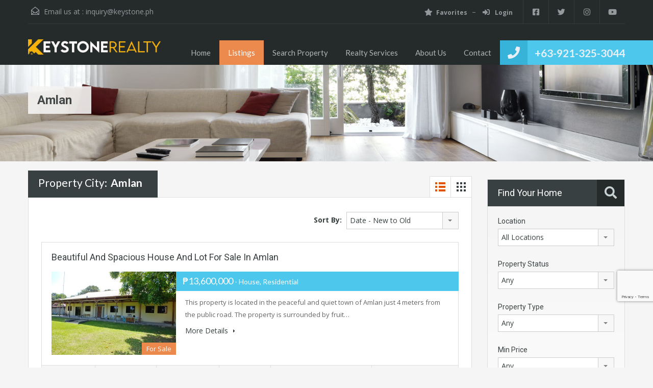

--- FILE ---
content_type: text/html; charset=UTF-8
request_url: https://keystone.ph/property-city/amlan/
body_size: 21589
content:
<!doctype html>
<html lang="en-US">
<head>
    <meta charset="UTF-8">
    <meta name="viewport" content="width=device-width, initial-scale=1.0, maximum-scale=1.0, user-scalable=no">
    <link rel="profile" href="http://gmpg.org/xfn/11">
    <meta name="format-detection" content="telephone=no">
	<meta name='robots' content='index, follow, max-image-preview:large, max-snippet:-1, max-video-preview:-1' />

	<!-- This site is optimized with the Yoast SEO plugin v26.4 - https://yoast.com/wordpress/plugins/seo/ -->
	<title>Amlan Archives - Keystone Realty Services</title>
	<link rel="canonical" href="https://keystone.ph/property-city/amlan/" />
	<meta property="og:locale" content="en_US" />
	<meta property="og:type" content="article" />
	<meta property="og:title" content="Amlan Archives - Keystone Realty Services" />
	<meta property="og:url" content="https://keystone.ph/property-city/amlan/" />
	<meta property="og:site_name" content="Keystone Realty Services" />
	<meta name="twitter:card" content="summary_large_image" />
	<script type="application/ld+json" class="yoast-schema-graph">{"@context":"https://schema.org","@graph":[{"@type":"CollectionPage","@id":"https://keystone.ph/property-city/amlan/","url":"https://keystone.ph/property-city/amlan/","name":"Amlan Archives - Keystone Realty Services","isPartOf":{"@id":"https://keystone.ph/#website"},"primaryImageOfPage":{"@id":"https://keystone.ph/property-city/amlan/#primaryimage"},"image":{"@id":"https://keystone.ph/property-city/amlan/#primaryimage"},"thumbnailUrl":"https://keystone.ph/wp-content/uploads/2022/02/20211119_102148_HDR-scaled.jpg","breadcrumb":{"@id":"https://keystone.ph/property-city/amlan/#breadcrumb"},"inLanguage":"en-US"},{"@type":"ImageObject","inLanguage":"en-US","@id":"https://keystone.ph/property-city/amlan/#primaryimage","url":"https://keystone.ph/wp-content/uploads/2022/02/20211119_102148_HDR-scaled.jpg","contentUrl":"https://keystone.ph/wp-content/uploads/2022/02/20211119_102148_HDR-scaled.jpg","width":2560,"height":1440},{"@type":"BreadcrumbList","@id":"https://keystone.ph/property-city/amlan/#breadcrumb","itemListElement":[{"@type":"ListItem","position":1,"name":"Home","item":"https://keystone.ph/"},{"@type":"ListItem","position":2,"name":"Amlan"}]},{"@type":"WebSite","@id":"https://keystone.ph/#website","url":"https://keystone.ph/","name":"Keystone Realty Services","description":"","publisher":{"@id":"https://keystone.ph/#organization"},"potentialAction":[{"@type":"SearchAction","target":{"@type":"EntryPoint","urlTemplate":"https://keystone.ph/?s={search_term_string}"},"query-input":{"@type":"PropertyValueSpecification","valueRequired":true,"valueName":"search_term_string"}}],"inLanguage":"en-US"},{"@type":"Organization","@id":"https://keystone.ph/#organization","name":"Keystone Realty Services","url":"https://keystone.ph/","logo":{"@type":"ImageObject","inLanguage":"en-US","@id":"https://keystone.ph/#/schema/logo/image/","url":"https://keystone.ph/wp-content/uploads/2021/10/logo_white_gold.png","contentUrl":"https://keystone.ph/wp-content/uploads/2021/10/logo_white_gold.png","width":5115,"height":600,"caption":"Keystone Realty Services"},"image":{"@id":"https://keystone.ph/#/schema/logo/image/"}}]}</script>
	<!-- / Yoast SEO plugin. -->


<link rel='dns-prefetch' href='//unpkg.com' />
<link rel='dns-prefetch' href='//www.google.com' />
<link rel='dns-prefetch' href='//fonts.googleapis.com' />
<link rel="alternate" type="application/rss+xml" title="Keystone Realty Services &raquo; Feed" href="https://keystone.ph/feed/" />
<link rel="alternate" type="application/rss+xml" title="Keystone Realty Services &raquo; Amlan Property Location Feed" href="https://keystone.ph/property-city/amlan/feed/" />
<style id='wp-img-auto-sizes-contain-inline-css' type='text/css'>
img:is([sizes=auto i],[sizes^="auto," i]){contain-intrinsic-size:3000px 1500px}
/*# sourceURL=wp-img-auto-sizes-contain-inline-css */
</style>
<style id='wp-emoji-styles-inline-css' type='text/css'>

	img.wp-smiley, img.emoji {
		display: inline !important;
		border: none !important;
		box-shadow: none !important;
		height: 1em !important;
		width: 1em !important;
		margin: 0 0.07em !important;
		vertical-align: -0.1em !important;
		background: none !important;
		padding: 0 !important;
	}
/*# sourceURL=wp-emoji-styles-inline-css */
</style>
<link rel='stylesheet' id='wp-block-library-css' href='https://keystone.ph/wp-includes/css/dist/block-library/style.min.css?ver=6.9' type='text/css' media='all' />
<style id='global-styles-inline-css' type='text/css'>
:root{--wp--preset--aspect-ratio--square: 1;--wp--preset--aspect-ratio--4-3: 4/3;--wp--preset--aspect-ratio--3-4: 3/4;--wp--preset--aspect-ratio--3-2: 3/2;--wp--preset--aspect-ratio--2-3: 2/3;--wp--preset--aspect-ratio--16-9: 16/9;--wp--preset--aspect-ratio--9-16: 9/16;--wp--preset--color--black: #394041;--wp--preset--color--cyan-bluish-gray: #abb8c3;--wp--preset--color--white: #fff;--wp--preset--color--pale-pink: #f78da7;--wp--preset--color--vivid-red: #cf2e2e;--wp--preset--color--luminous-vivid-orange: #ff6900;--wp--preset--color--luminous-vivid-amber: #fcb900;--wp--preset--color--light-green-cyan: #7bdcb5;--wp--preset--color--vivid-green-cyan: #00d084;--wp--preset--color--pale-cyan-blue: #8ed1fc;--wp--preset--color--vivid-cyan-blue: #0693e3;--wp--preset--color--vivid-purple: #9b51e0;--wp--preset--color--primary: #ec894d;--wp--preset--color--orange-dark: #dc7d44;--wp--preset--color--secondary: #4dc7ec;--wp--preset--color--blue-dark: #37b3d9;--wp--preset--gradient--vivid-cyan-blue-to-vivid-purple: linear-gradient(135deg,rgb(6,147,227) 0%,rgb(155,81,224) 100%);--wp--preset--gradient--light-green-cyan-to-vivid-green-cyan: linear-gradient(135deg,rgb(122,220,180) 0%,rgb(0,208,130) 100%);--wp--preset--gradient--luminous-vivid-amber-to-luminous-vivid-orange: linear-gradient(135deg,rgb(252,185,0) 0%,rgb(255,105,0) 100%);--wp--preset--gradient--luminous-vivid-orange-to-vivid-red: linear-gradient(135deg,rgb(255,105,0) 0%,rgb(207,46,46) 100%);--wp--preset--gradient--very-light-gray-to-cyan-bluish-gray: linear-gradient(135deg,rgb(238,238,238) 0%,rgb(169,184,195) 100%);--wp--preset--gradient--cool-to-warm-spectrum: linear-gradient(135deg,rgb(74,234,220) 0%,rgb(151,120,209) 20%,rgb(207,42,186) 40%,rgb(238,44,130) 60%,rgb(251,105,98) 80%,rgb(254,248,76) 100%);--wp--preset--gradient--blush-light-purple: linear-gradient(135deg,rgb(255,206,236) 0%,rgb(152,150,240) 100%);--wp--preset--gradient--blush-bordeaux: linear-gradient(135deg,rgb(254,205,165) 0%,rgb(254,45,45) 50%,rgb(107,0,62) 100%);--wp--preset--gradient--luminous-dusk: linear-gradient(135deg,rgb(255,203,112) 0%,rgb(199,81,192) 50%,rgb(65,88,208) 100%);--wp--preset--gradient--pale-ocean: linear-gradient(135deg,rgb(255,245,203) 0%,rgb(182,227,212) 50%,rgb(51,167,181) 100%);--wp--preset--gradient--electric-grass: linear-gradient(135deg,rgb(202,248,128) 0%,rgb(113,206,126) 100%);--wp--preset--gradient--midnight: linear-gradient(135deg,rgb(2,3,129) 0%,rgb(40,116,252) 100%);--wp--preset--font-size--small: 14px;--wp--preset--font-size--medium: 20px;--wp--preset--font-size--large: 28px;--wp--preset--font-size--x-large: 42px;--wp--preset--font-size--normal: 16px;--wp--preset--font-size--huge: 36px;--wp--preset--spacing--20: 0.44rem;--wp--preset--spacing--30: 0.67rem;--wp--preset--spacing--40: 1rem;--wp--preset--spacing--50: 1.5rem;--wp--preset--spacing--60: 2.25rem;--wp--preset--spacing--70: 3.38rem;--wp--preset--spacing--80: 5.06rem;--wp--preset--shadow--natural: 6px 6px 9px rgba(0, 0, 0, 0.2);--wp--preset--shadow--deep: 12px 12px 50px rgba(0, 0, 0, 0.4);--wp--preset--shadow--sharp: 6px 6px 0px rgba(0, 0, 0, 0.2);--wp--preset--shadow--outlined: 6px 6px 0px -3px rgb(255, 255, 255), 6px 6px rgb(0, 0, 0);--wp--preset--shadow--crisp: 6px 6px 0px rgb(0, 0, 0);}:where(.is-layout-flex){gap: 0.5em;}:where(.is-layout-grid){gap: 0.5em;}body .is-layout-flex{display: flex;}.is-layout-flex{flex-wrap: wrap;align-items: center;}.is-layout-flex > :is(*, div){margin: 0;}body .is-layout-grid{display: grid;}.is-layout-grid > :is(*, div){margin: 0;}:where(.wp-block-columns.is-layout-flex){gap: 2em;}:where(.wp-block-columns.is-layout-grid){gap: 2em;}:where(.wp-block-post-template.is-layout-flex){gap: 1.25em;}:where(.wp-block-post-template.is-layout-grid){gap: 1.25em;}.has-black-color{color: var(--wp--preset--color--black) !important;}.has-cyan-bluish-gray-color{color: var(--wp--preset--color--cyan-bluish-gray) !important;}.has-white-color{color: var(--wp--preset--color--white) !important;}.has-pale-pink-color{color: var(--wp--preset--color--pale-pink) !important;}.has-vivid-red-color{color: var(--wp--preset--color--vivid-red) !important;}.has-luminous-vivid-orange-color{color: var(--wp--preset--color--luminous-vivid-orange) !important;}.has-luminous-vivid-amber-color{color: var(--wp--preset--color--luminous-vivid-amber) !important;}.has-light-green-cyan-color{color: var(--wp--preset--color--light-green-cyan) !important;}.has-vivid-green-cyan-color{color: var(--wp--preset--color--vivid-green-cyan) !important;}.has-pale-cyan-blue-color{color: var(--wp--preset--color--pale-cyan-blue) !important;}.has-vivid-cyan-blue-color{color: var(--wp--preset--color--vivid-cyan-blue) !important;}.has-vivid-purple-color{color: var(--wp--preset--color--vivid-purple) !important;}.has-black-background-color{background-color: var(--wp--preset--color--black) !important;}.has-cyan-bluish-gray-background-color{background-color: var(--wp--preset--color--cyan-bluish-gray) !important;}.has-white-background-color{background-color: var(--wp--preset--color--white) !important;}.has-pale-pink-background-color{background-color: var(--wp--preset--color--pale-pink) !important;}.has-vivid-red-background-color{background-color: var(--wp--preset--color--vivid-red) !important;}.has-luminous-vivid-orange-background-color{background-color: var(--wp--preset--color--luminous-vivid-orange) !important;}.has-luminous-vivid-amber-background-color{background-color: var(--wp--preset--color--luminous-vivid-amber) !important;}.has-light-green-cyan-background-color{background-color: var(--wp--preset--color--light-green-cyan) !important;}.has-vivid-green-cyan-background-color{background-color: var(--wp--preset--color--vivid-green-cyan) !important;}.has-pale-cyan-blue-background-color{background-color: var(--wp--preset--color--pale-cyan-blue) !important;}.has-vivid-cyan-blue-background-color{background-color: var(--wp--preset--color--vivid-cyan-blue) !important;}.has-vivid-purple-background-color{background-color: var(--wp--preset--color--vivid-purple) !important;}.has-black-border-color{border-color: var(--wp--preset--color--black) !important;}.has-cyan-bluish-gray-border-color{border-color: var(--wp--preset--color--cyan-bluish-gray) !important;}.has-white-border-color{border-color: var(--wp--preset--color--white) !important;}.has-pale-pink-border-color{border-color: var(--wp--preset--color--pale-pink) !important;}.has-vivid-red-border-color{border-color: var(--wp--preset--color--vivid-red) !important;}.has-luminous-vivid-orange-border-color{border-color: var(--wp--preset--color--luminous-vivid-orange) !important;}.has-luminous-vivid-amber-border-color{border-color: var(--wp--preset--color--luminous-vivid-amber) !important;}.has-light-green-cyan-border-color{border-color: var(--wp--preset--color--light-green-cyan) !important;}.has-vivid-green-cyan-border-color{border-color: var(--wp--preset--color--vivid-green-cyan) !important;}.has-pale-cyan-blue-border-color{border-color: var(--wp--preset--color--pale-cyan-blue) !important;}.has-vivid-cyan-blue-border-color{border-color: var(--wp--preset--color--vivid-cyan-blue) !important;}.has-vivid-purple-border-color{border-color: var(--wp--preset--color--vivid-purple) !important;}.has-vivid-cyan-blue-to-vivid-purple-gradient-background{background: var(--wp--preset--gradient--vivid-cyan-blue-to-vivid-purple) !important;}.has-light-green-cyan-to-vivid-green-cyan-gradient-background{background: var(--wp--preset--gradient--light-green-cyan-to-vivid-green-cyan) !important;}.has-luminous-vivid-amber-to-luminous-vivid-orange-gradient-background{background: var(--wp--preset--gradient--luminous-vivid-amber-to-luminous-vivid-orange) !important;}.has-luminous-vivid-orange-to-vivid-red-gradient-background{background: var(--wp--preset--gradient--luminous-vivid-orange-to-vivid-red) !important;}.has-very-light-gray-to-cyan-bluish-gray-gradient-background{background: var(--wp--preset--gradient--very-light-gray-to-cyan-bluish-gray) !important;}.has-cool-to-warm-spectrum-gradient-background{background: var(--wp--preset--gradient--cool-to-warm-spectrum) !important;}.has-blush-light-purple-gradient-background{background: var(--wp--preset--gradient--blush-light-purple) !important;}.has-blush-bordeaux-gradient-background{background: var(--wp--preset--gradient--blush-bordeaux) !important;}.has-luminous-dusk-gradient-background{background: var(--wp--preset--gradient--luminous-dusk) !important;}.has-pale-ocean-gradient-background{background: var(--wp--preset--gradient--pale-ocean) !important;}.has-electric-grass-gradient-background{background: var(--wp--preset--gradient--electric-grass) !important;}.has-midnight-gradient-background{background: var(--wp--preset--gradient--midnight) !important;}.has-small-font-size{font-size: var(--wp--preset--font-size--small) !important;}.has-medium-font-size{font-size: var(--wp--preset--font-size--medium) !important;}.has-large-font-size{font-size: var(--wp--preset--font-size--large) !important;}.has-x-large-font-size{font-size: var(--wp--preset--font-size--x-large) !important;}
/*# sourceURL=global-styles-inline-css */
</style>

<style id='classic-theme-styles-inline-css' type='text/css'>
/*! This file is auto-generated */
.wp-block-button__link{color:#fff;background-color:#32373c;border-radius:9999px;box-shadow:none;text-decoration:none;padding:calc(.667em + 2px) calc(1.333em + 2px);font-size:1.125em}.wp-block-file__button{background:#32373c;color:#fff;text-decoration:none}
/*# sourceURL=/wp-includes/css/classic-themes.min.css */
</style>
<link rel='stylesheet' id='formcraft-common-css' href='https://keystone.ph/wp-content/plugins/formcraft3/dist/formcraft-common.css?ver=3.8.25' type='text/css' media='all' />
<link rel='stylesheet' id='formcraft-form-css' href='https://keystone.ph/wp-content/plugins/formcraft3/dist/form.css?ver=3.8.25' type='text/css' media='all' />
<link rel='stylesheet' id='realhomes-currency-switcher-css' href='https://keystone.ph/wp-content/plugins/realhomes-currency-switcher/public/css/realhomes-currency-switcher-public.css?ver=1.0.14' type='text/css' media='all' />
<link rel='stylesheet' id='rs-plugin-settings-css' href='https://keystone.ph/wp-content/plugins/revslider/public/assets/css/rs6.css?ver=6.4.3' type='text/css' media='all' />
<style id='rs-plugin-settings-inline-css' type='text/css'>
#rs-demo-id {}
/*# sourceURL=rs-plugin-settings-inline-css */
</style>
<link rel='stylesheet' id='erp-frontend-css-css' href='https://keystone.ph/wp-content/plugins/event-registration-pro-v1.1-fixed/assets/css/frontend.css?ver=1.0.0' type='text/css' media='all' />
<link rel='stylesheet' id='main-css-css' href='https://keystone.ph/wp-content/themes/realhomes/assets/classic/styles/css/main.min.css?ver=4.4.2' type='text/css' media='all' />
<style id='main-css-inline-css' type='text/css'>
#scroll-top { bottom : 15px; }

/*# sourceURL=main-css-inline-css */
</style>
<link rel='stylesheet' id='parent-default-css' href='https://keystone.ph/wp-content/themes/realhomes/style.css?ver=4.4.2' type='text/css' media='all' />
<link rel='stylesheet' id='inspiry-google-fonts-css' href='//fonts.googleapis.com/css?family=Open+Sans%3A400%2C400i%2C600%2C600i%2C700%2C700i%7CLato%3A400%2C400i%2C700%2C700i%7CRoboto%3A400%2C400i%2C500%2C500i%2C700%2C700i&#038;subset=latin%2Clatin-ext&#038;display=fallback&#038;ver=4.4.2' type='text/css' media='all' />
<link rel='stylesheet' id='font-awesome-5-all-css' href='https://keystone.ph/wp-content/themes/realhomes/common/font-awesome/css/all.min.css?ver=5.13.1' type='text/css' media='all' />
<link rel='stylesheet' id='vendors-css-css' href='https://keystone.ph/wp-content/themes/realhomes/common/optimize/vendors.css?ver=4.4.2' type='text/css' media='all' />
<link rel='stylesheet' id='parent-custom-css' href='https://keystone.ph/wp-content/themes/realhomes/assets/classic/styles/css/custom.css?ver=4.4.2' type='text/css' media='all' />
<style id='parent-custom-inline-css' type='text/css'>
#scroll-top.show { bottom : 15px; }
:root{--realhomes-core-color-orange-light: #ec894d;--realhomes-core-color-orange-dark: #dc7d44;--realhomes-core-color-orange-glow: #e3712c;--realhomes-core-color-orange-burnt: #df5400;--realhomes-core-color-blue-light: #4dc7ec;--realhomes-core-color-blue-dark: #37b3d9;}
/*# sourceURL=parent-custom-inline-css */
</style>
<link rel='stylesheet' id='leaflet-css' href='https://unpkg.com/leaflet@1.3.4/dist/leaflet.css?ver=1.3.4' type='text/css' media='all' />
<link rel='stylesheet' id='inspiry-frontend-style-css' href='https://keystone.ph/wp-content/themes/realhomes/common/css/frontend-styles.min.css?ver=4.4.2' type='text/css' media='all' />
        <script>
			// Declare some common JS variables.
            var ajaxurl = "https://keystone.ph/wp-admin/admin-ajax.php";
        </script>
		<script type="text/javascript" src="https://keystone.ph/wp-includes/js/jquery/jquery.min.js?ver=3.7.1" id="jquery-core-js"></script>
<script type="text/javascript" src="https://keystone.ph/wp-includes/js/jquery/jquery-migrate.min.js?ver=3.4.1" id="jquery-migrate-js"></script>
<script type="text/javascript" src="https://keystone.ph/wp-content/plugins/realhomes-currency-switcher/public/js/realhomes-currency-switcher-public.js?ver=1.0.14" id="realhomes-currency-switcher-js"></script>
<script type="text/javascript" src="https://keystone.ph/wp-content/plugins/revslider/public/assets/js/rbtools.min.js?ver=6.4.3" id="tp-tools-js"></script>
<script type="text/javascript" src="https://keystone.ph/wp-content/plugins/revslider/public/assets/js/rs6.min.js?ver=6.4.3" id="revmin-js"></script>
<link rel="https://api.w.org/" href="https://keystone.ph/wp-json/" /><link rel="alternate" title="JSON" type="application/json" href="https://keystone.ph/wp-json/wp/v2/property-cities/72" /><link rel="EditURI" type="application/rsd+xml" title="RSD" href="https://keystone.ph/xmlrpc.php?rsd" />
<meta name="generator" content="WordPress 6.9" />
			<script type="text/javascript">
                var RecaptchaOptions = {
                    theme : 'custom', custom_theme_widget : 'recaptcha_widget'
                };
			</script>
			<meta name="generator" content="Elementor 3.33.2; features: additional_custom_breakpoints; settings: css_print_method-external, google_font-enabled, font_display-auto">
			<style>
				.e-con.e-parent:nth-of-type(n+4):not(.e-lazyloaded):not(.e-no-lazyload),
				.e-con.e-parent:nth-of-type(n+4):not(.e-lazyloaded):not(.e-no-lazyload) * {
					background-image: none !important;
				}
				@media screen and (max-height: 1024px) {
					.e-con.e-parent:nth-of-type(n+3):not(.e-lazyloaded):not(.e-no-lazyload),
					.e-con.e-parent:nth-of-type(n+3):not(.e-lazyloaded):not(.e-no-lazyload) * {
						background-image: none !important;
					}
				}
				@media screen and (max-height: 640px) {
					.e-con.e-parent:nth-of-type(n+2):not(.e-lazyloaded):not(.e-no-lazyload),
					.e-con.e-parent:nth-of-type(n+2):not(.e-lazyloaded):not(.e-no-lazyload) * {
						background-image: none !important;
					}
				}
			</style>
			<meta name="generator" content="Powered by Slider Revolution 6.4.3 - responsive, Mobile-Friendly Slider Plugin for WordPress with comfortable drag and drop interface." />
<link rel="icon" href="https://keystone.ph/wp-content/uploads/2021/10/cropped-favicon-32x32.png" sizes="32x32" />
<link rel="icon" href="https://keystone.ph/wp-content/uploads/2021/10/cropped-favicon-192x192.png" sizes="192x192" />
<link rel="apple-touch-icon" href="https://keystone.ph/wp-content/uploads/2021/10/cropped-favicon-180x180.png" />
<meta name="msapplication-TileImage" content="https://keystone.ph/wp-content/uploads/2021/10/cropped-favicon-270x270.png" />
<script type="text/javascript">function setREVStartSize(e){
			//window.requestAnimationFrame(function() {				 
				window.RSIW = window.RSIW===undefined ? window.innerWidth : window.RSIW;	
				window.RSIH = window.RSIH===undefined ? window.innerHeight : window.RSIH;	
				try {								
					var pw = document.getElementById(e.c).parentNode.offsetWidth,
						newh;
					pw = pw===0 || isNaN(pw) ? window.RSIW : pw;
					e.tabw = e.tabw===undefined ? 0 : parseInt(e.tabw);
					e.thumbw = e.thumbw===undefined ? 0 : parseInt(e.thumbw);
					e.tabh = e.tabh===undefined ? 0 : parseInt(e.tabh);
					e.thumbh = e.thumbh===undefined ? 0 : parseInt(e.thumbh);
					e.tabhide = e.tabhide===undefined ? 0 : parseInt(e.tabhide);
					e.thumbhide = e.thumbhide===undefined ? 0 : parseInt(e.thumbhide);
					e.mh = e.mh===undefined || e.mh=="" || e.mh==="auto" ? 0 : parseInt(e.mh,0);		
					if(e.layout==="fullscreen" || e.l==="fullscreen") 						
						newh = Math.max(e.mh,window.RSIH);					
					else{					
						e.gw = Array.isArray(e.gw) ? e.gw : [e.gw];
						for (var i in e.rl) if (e.gw[i]===undefined || e.gw[i]===0) e.gw[i] = e.gw[i-1];					
						e.gh = e.el===undefined || e.el==="" || (Array.isArray(e.el) && e.el.length==0)? e.gh : e.el;
						e.gh = Array.isArray(e.gh) ? e.gh : [e.gh];
						for (var i in e.rl) if (e.gh[i]===undefined || e.gh[i]===0) e.gh[i] = e.gh[i-1];
											
						var nl = new Array(e.rl.length),
							ix = 0,						
							sl;					
						e.tabw = e.tabhide>=pw ? 0 : e.tabw;
						e.thumbw = e.thumbhide>=pw ? 0 : e.thumbw;
						e.tabh = e.tabhide>=pw ? 0 : e.tabh;
						e.thumbh = e.thumbhide>=pw ? 0 : e.thumbh;					
						for (var i in e.rl) nl[i] = e.rl[i]<window.RSIW ? 0 : e.rl[i];
						sl = nl[0];									
						for (var i in nl) if (sl>nl[i] && nl[i]>0) { sl = nl[i]; ix=i;}															
						var m = pw>(e.gw[ix]+e.tabw+e.thumbw) ? 1 : (pw-(e.tabw+e.thumbw)) / (e.gw[ix]);					
						newh =  (e.gh[ix] * m) + (e.tabh + e.thumbh);
					}				
					if(window.rs_init_css===undefined) window.rs_init_css = document.head.appendChild(document.createElement("style"));					
					document.getElementById(e.c).height = newh+"px";
					window.rs_init_css.innerHTML += "#"+e.c+"_wrapper { height: "+newh+"px }";				
				} catch(e){
					console.log("Failure at Presize of Slider:" + e)
				}					   
			//});
		  };</script>
		<style type="text/css" id="wp-custom-css">
			.rhea_added_sty {
    display: none !important;
}

.erp-form-field input[type="text"], .erp-form-field input[type="email"], .erp-form-field input[type="tel"], .erp-form-field input[type="number"], .erp-form-field input[type="date"], .erp-form-field select, .erp-form-field textarea {
    width: 100%;
    padding: 15px 15px !important;
    border: 1px solid #ddd;
    border-radius: 4px;
    font-size: 12px !important;
    box-sizing: border-box;
}		</style>
		</head>
<body class="archive tax-property-city term-amlan term-72 wp-custom-logo wp-embed-responsive wp-theme-realhomes design_classic inspiry_body_floating_features_show elementor-default elementor-kit-6">
    <!-- Start Header -->
    <div class="header-wrapper">
        <div class="container"><!-- Start Header Container -->
			
<header id="header" class="clearfix">

	<div id="header-top" class="clearfix">

        <!--mail-->
		    <div id="contact-email">
		<svg xmlns="http://www.w3.org/2000/svg" xmlns:xlink="http://www.w3.org/1999/xlink" version="1.1" x="0px" y="0px" width="16px" height="16px" viewBox="0 0 24 24" enable-background="new 0 0 24 24" xml:space="preserve">
<path class="path" d="M8.174 15.926l-6.799 5.438c-0.431 0.346-0.501 0.975-0.156 1.406s0.974 0.5 1.4 0.156l7.211-5.769L8.174 15.926z"/>
<path class="path" d="M15.838 15.936l-1.685 1.214l7.222 5.777c0.433 0.3 1.1 0.3 1.406-0.156c0.345-0.432 0.274-1.061-0.157-1.406 L15.838 15.936z"/>
<polygon class="path" points="1,10.2 1.6,10.9 12,2.6 22,10.6 22,22 2,22 2,10.2 1,10.2 1.6,10.9 1,10.2 0,10.2 0,24 24,24 24,9.7 12,0 0,9.7 0,10.2 1,10.2 1,10.2"/>
<polygon class="path" points="23.6,11.7 12.6,19.7 11.4,19.7 0.4,11.7 0.4,11.7 0.4,11.7 1.6,10.1 12,17.6 22.4,10.1"/>
</svg>
Email us at :
        <a href="mailto:&#105;nqu&#105;ry&#64;k&#101;y&#115;&#116;o&#110;&#101;&#46;p&#104;">&#105;n&#113;&#117;i&#114;y&#64;&#107;&#101;ystone.&#112;&#104;</a>
    </div>
	
        <!-- Social Navigation -->
		<ul class="social_networks clearfix"><li class="facebook"><a href="https://facebook.com/keystonerealtyph" target="_blank"><i class="fab fa-facebook-square fa-lg"></i></a></li><li class="twitter"><a href="#" target="_blank"><i class="fab fa-twitter fa-lg"></i></a></li><li class="instagram"><a href="#" target="_blank"><i class="fab fa-instagram fa-lg"></i></a></li><li class="youtube"><a href="#" target="_blank"><i class="fab fa-youtube fa-lg"></i></a></li></ul>
        <!-- User Navigation -->
		    <div class="user-nav clearfix">
		        <a href="https://keystone.ph/dashboard/?module=favorites"><i class="fas fa-star"></i>Favorites</a>
		                <a class="last rh_menu__user_profile" href="#"><i class="fas fa-sign-in-alt"></i>
					Login                </a>
				    </div>
	
	</div>

	<!-- Logo -->
	<div id="logo">
            <a class="site-logo" href="https://keystone.ph/" title="Keystone Realty Services">
		<img alt="Keystone Realty Services" src="https://keystone.ph/wp-content/uploads/2021/10/logo_white_gold.png" srcset="https://keystone.ph/wp-content/uploads/2021/10/logo_white_gold.png, https://keystone.ph/wp-content/uploads/2021/10/logo_white_gold.png 2x">    </a>
	</div>


	<div class="menu-and-contact-wrap">
		    <h2 class="contact-number"><i class=" fas fa-phone"></i>

		        <a class="rh_make_a_call" href="tel://639213253044"
           title="Make a Call">+63-921-325-3044</a>
        <span class="outer-strip"></span>
    </h2>
	
		<!-- Start Main Menu-->
		<nav class="main-menu">
			<div class="rh_menu__hamburger hamburger hamburger--squeeze">
				<div class="hamburger-box">
					<div class="hamburger-inner"></div>
				</div>
				<p>Menu</p>
			</div>
			<div class="menu-main-container"><ul id="menu-main" class="rh_menu__main_menu clearfix"><li id="menu-item-5135" class="menu-item menu-item-type-post_type menu-item-object-page menu-item-home menu-item-5135"><a href="https://keystone.ph/">Home</a></li>
<li id="menu-item-6077" class="menu-item menu-item-type-custom menu-item-object-custom current-menu-ancestor menu-item-has-children menu-item-6077 rh-active"><a href="#">Listings</a>
<ul class="sub-menu">
	<li id="menu-item-5175" class="menu-item menu-item-type-custom menu-item-object-custom menu-item-5175"><a href="https://keystone.ph/properties-for-sale/">All Properties For Sale</a></li>
	<li id="menu-item-5176" class="menu-item menu-item-type-custom menu-item-object-custom menu-item-5176"><a href="https://keystone.ph/properties-for-rent/">All Properties For Rent</a></li>
	<li id="menu-item-6085" class="menu-item menu-item-type-custom menu-item-object-custom current-menu-ancestor current-menu-parent menu-item-has-children menu-item-6085 rh-active"><a href="#">By Location</a>
	<ul class="sub-menu">
		<li id="menu-item-6086" class="menu-item menu-item-type-custom menu-item-object-custom current-menu-item menu-item-6086 rh-active"><a href="https://keystone.ph/property-city/amlan/">Amlan</a></li>
		<li id="menu-item-6087" class="menu-item menu-item-type-custom menu-item-object-custom menu-item-6087"><a href="https://keystone.ph/property-city/bacong/">Bacong</a></li>
		<li id="menu-item-6088" class="menu-item menu-item-type-custom menu-item-object-custom menu-item-6088"><a href="https://keystone.ph/property-city/bayawan/">Bayawan</a></li>
		<li id="menu-item-6089" class="menu-item menu-item-type-custom menu-item-object-custom menu-item-6089"><a href="https://keystone.ph/property-city/dauin/">Dauin</a></li>
		<li id="menu-item-6090" class="menu-item menu-item-type-custom menu-item-object-custom menu-item-6090"><a href="https://keystone.ph/property-city/dumaguete/">Dumaguete</a></li>
		<li id="menu-item-6091" class="menu-item menu-item-type-custom menu-item-object-custom menu-item-6091"><a href="https://keystone.ph/property-city/san-jose/">San Jose</a></li>
		<li id="menu-item-6092" class="menu-item menu-item-type-custom menu-item-object-custom menu-item-6092"><a href="https://keystone.ph/property-city/sibulan/">Sibulan</a></li>
		<li id="menu-item-6093" class="menu-item menu-item-type-custom menu-item-object-custom menu-item-6093"><a href="https://keystone.ph/property-city/siquijor/">Siquijor</a></li>
		<li id="menu-item-6094" class="menu-item menu-item-type-custom menu-item-object-custom menu-item-6094"><a href="https://keystone.ph/property-city/tanjay/">Tanjay</a></li>
		<li id="menu-item-6095" class="menu-item menu-item-type-custom menu-item-object-custom menu-item-6095"><a href="https://keystone.ph/property-city/valencia/">Valencia</a></li>
		<li id="menu-item-6096" class="menu-item menu-item-type-custom menu-item-object-custom menu-item-6096"><a href="https://keystone.ph/property-city/zamboanguita/">Zamboanguita</a></li>
	</ul>
</li>
	<li id="menu-item-6097" class="menu-item menu-item-type-custom menu-item-object-custom menu-item-has-children menu-item-6097"><a href="#">By Property Type</a>
	<ul class="sub-menu">
		<li id="menu-item-6098" class="menu-item menu-item-type-custom menu-item-object-custom menu-item-has-children menu-item-6098"><a href="https://keystone.ph/property-type/commercial/">Commercial</a>
		<ul class="sub-menu">
			<li id="menu-item-6099" class="menu-item menu-item-type-custom menu-item-object-custom menu-item-6099"><a href="https://keystone.ph/property-type/building/">Building</a></li>
			<li id="menu-item-6100" class="menu-item menu-item-type-custom menu-item-object-custom menu-item-6100"><a href="https://keystone.ph/property-type/office/">Office</a></li>
			<li id="menu-item-6101" class="menu-item menu-item-type-custom menu-item-object-custom menu-item-6101"><a href="https://keystone.ph/property-type/shop/">Shop</a></li>
		</ul>
</li>
		<li id="menu-item-6102" class="menu-item menu-item-type-custom menu-item-object-custom menu-item-has-children menu-item-6102"><a href="https://keystone.ph/property-type/lots/">Lots</a>
		<ul class="sub-menu">
			<li id="menu-item-6103" class="menu-item menu-item-type-custom menu-item-object-custom menu-item-6103"><a href="https://keystone.ph/property-type/agricultural-lot/">Agricultural Lot</a></li>
			<li id="menu-item-6104" class="menu-item menu-item-type-custom menu-item-object-custom menu-item-6104"><a href="https://keystone.ph/property-type/beach-lot/">Beach Lot</a></li>
			<li id="menu-item-6105" class="menu-item menu-item-type-custom menu-item-object-custom menu-item-6105"><a href="https://keystone.ph/property-type/commercial-lot/">Commercial Lot</a></li>
			<li id="menu-item-6106" class="menu-item menu-item-type-custom menu-item-object-custom menu-item-6106"><a href="https://keystone.ph/property-type/residential-lots/">Residential Lot</a></li>
		</ul>
</li>
		<li id="menu-item-6107" class="menu-item menu-item-type-custom menu-item-object-custom menu-item-has-children menu-item-6107"><a href="https://keystone.ph/property-type/residential/">Residential</a>
		<ul class="sub-menu">
			<li id="menu-item-6108" class="menu-item menu-item-type-custom menu-item-object-custom menu-item-6108"><a href="https://keystone.ph/property-type/apartment/">Apartment</a></li>
			<li id="menu-item-6109" class="menu-item menu-item-type-custom menu-item-object-custom menu-item-6109"><a href="https://keystone.ph/property-type/apartment-building/">Apartment Building</a></li>
			<li id="menu-item-6110" class="menu-item menu-item-type-custom menu-item-object-custom menu-item-6110"><a href="https://keystone.ph/property-type/beachfront/">Beachfront</a></li>
			<li id="menu-item-6111" class="menu-item menu-item-type-custom menu-item-object-custom menu-item-6111"><a href="https://keystone.ph/property-type/condominium/">Condominium</a></li>
			<li id="menu-item-6112" class="menu-item menu-item-type-custom menu-item-object-custom menu-item-6112"><a href="https://keystone.ph/property-type/house/">House</a></li>
			<li id="menu-item-6113" class="menu-item menu-item-type-custom menu-item-object-custom menu-item-6113"><a href="https://keystone.ph/property-type/single-family/">Single Family</a></li>
			<li id="menu-item-6115" class="menu-item menu-item-type-custom menu-item-object-custom menu-item-6115"><a href="https://keystone.ph/property-type/townhouse/">Townhouse</a></li>
			<li id="menu-item-6114" class="menu-item menu-item-type-custom menu-item-object-custom menu-item-6114"><a href="https://keystone.ph/property-type/villa/">Villa</a></li>
		</ul>
</li>
	</ul>
</li>
</ul>
</li>
<li id="menu-item-5136" class="menu-item menu-item-type-post_type menu-item-object-page menu-item-5136"><a href="https://keystone.ph/prop-search/">Search Property</a></li>
<li id="menu-item-6175" class="menu-item menu-item-type-post_type menu-item-object-page menu-item-6175"><a href="https://keystone.ph/realty-services/">Realty Services</a></li>
<li id="menu-item-6150" class="menu-item menu-item-type-custom menu-item-object-custom menu-item-has-children menu-item-6150"><a href="#">About Us</a>
<ul class="sub-menu">
	<li id="menu-item-6084" class="menu-item menu-item-type-post_type menu-item-object-page menu-item-6084"><a href="https://keystone.ph/about-us/">About Keystone Realty</a></li>
	<li id="menu-item-6151" class="menu-item menu-item-type-post_type menu-item-object-page menu-item-6151"><a href="https://keystone.ph/property-buying-process/">Property Buying Process</a></li>
	<li id="menu-item-6174" class="menu-item menu-item-type-post_type menu-item-object-page menu-item-6174"><a href="https://keystone.ph/submit-property-listing/">Submit Property Listing</a></li>
</ul>
</li>
<li id="menu-item-5137" class="menu-item menu-item-type-post_type menu-item-object-page menu-item-5137"><a href="https://keystone.ph/contact/">Contact</a></li>
</ul></div><div class="menu-main-container"><ul id="menu-main-1" class="rh_menu__responsive clearfix"><li class="menu-item menu-item-type-post_type menu-item-object-page menu-item-home menu-item-5135"><a href="https://keystone.ph/">Home</a></li>
<li class="menu-item menu-item-type-custom menu-item-object-custom current-menu-ancestor menu-item-has-children menu-item-6077 rh-active"><a href="#">Listings</a>
<ul class="sub-menu">
	<li class="menu-item menu-item-type-custom menu-item-object-custom menu-item-5175"><a href="https://keystone.ph/properties-for-sale/">All Properties For Sale</a></li>
	<li class="menu-item menu-item-type-custom menu-item-object-custom menu-item-5176"><a href="https://keystone.ph/properties-for-rent/">All Properties For Rent</a></li>
	<li class="menu-item menu-item-type-custom menu-item-object-custom current-menu-ancestor current-menu-parent menu-item-has-children menu-item-6085 rh-active"><a href="#">By Location</a>
	<ul class="sub-menu">
		<li class="menu-item menu-item-type-custom menu-item-object-custom current-menu-item menu-item-6086 rh-active"><a href="https://keystone.ph/property-city/amlan/">Amlan</a></li>
		<li class="menu-item menu-item-type-custom menu-item-object-custom menu-item-6087"><a href="https://keystone.ph/property-city/bacong/">Bacong</a></li>
		<li class="menu-item menu-item-type-custom menu-item-object-custom menu-item-6088"><a href="https://keystone.ph/property-city/bayawan/">Bayawan</a></li>
		<li class="menu-item menu-item-type-custom menu-item-object-custom menu-item-6089"><a href="https://keystone.ph/property-city/dauin/">Dauin</a></li>
		<li class="menu-item menu-item-type-custom menu-item-object-custom menu-item-6090"><a href="https://keystone.ph/property-city/dumaguete/">Dumaguete</a></li>
		<li class="menu-item menu-item-type-custom menu-item-object-custom menu-item-6091"><a href="https://keystone.ph/property-city/san-jose/">San Jose</a></li>
		<li class="menu-item menu-item-type-custom menu-item-object-custom menu-item-6092"><a href="https://keystone.ph/property-city/sibulan/">Sibulan</a></li>
		<li class="menu-item menu-item-type-custom menu-item-object-custom menu-item-6093"><a href="https://keystone.ph/property-city/siquijor/">Siquijor</a></li>
		<li class="menu-item menu-item-type-custom menu-item-object-custom menu-item-6094"><a href="https://keystone.ph/property-city/tanjay/">Tanjay</a></li>
		<li class="menu-item menu-item-type-custom menu-item-object-custom menu-item-6095"><a href="https://keystone.ph/property-city/valencia/">Valencia</a></li>
		<li class="menu-item menu-item-type-custom menu-item-object-custom menu-item-6096"><a href="https://keystone.ph/property-city/zamboanguita/">Zamboanguita</a></li>
	</ul>
</li>
	<li class="menu-item menu-item-type-custom menu-item-object-custom menu-item-has-children menu-item-6097"><a href="#">By Property Type</a>
	<ul class="sub-menu">
		<li class="menu-item menu-item-type-custom menu-item-object-custom menu-item-has-children menu-item-6098"><a href="https://keystone.ph/property-type/commercial/">Commercial</a>
		<ul class="sub-menu">
			<li class="menu-item menu-item-type-custom menu-item-object-custom menu-item-6099"><a href="https://keystone.ph/property-type/building/">Building</a></li>
			<li class="menu-item menu-item-type-custom menu-item-object-custom menu-item-6100"><a href="https://keystone.ph/property-type/office/">Office</a></li>
			<li class="menu-item menu-item-type-custom menu-item-object-custom menu-item-6101"><a href="https://keystone.ph/property-type/shop/">Shop</a></li>
		</ul>
</li>
		<li class="menu-item menu-item-type-custom menu-item-object-custom menu-item-has-children menu-item-6102"><a href="https://keystone.ph/property-type/lots/">Lots</a>
		<ul class="sub-menu">
			<li class="menu-item menu-item-type-custom menu-item-object-custom menu-item-6103"><a href="https://keystone.ph/property-type/agricultural-lot/">Agricultural Lot</a></li>
			<li class="menu-item menu-item-type-custom menu-item-object-custom menu-item-6104"><a href="https://keystone.ph/property-type/beach-lot/">Beach Lot</a></li>
			<li class="menu-item menu-item-type-custom menu-item-object-custom menu-item-6105"><a href="https://keystone.ph/property-type/commercial-lot/">Commercial Lot</a></li>
			<li class="menu-item menu-item-type-custom menu-item-object-custom menu-item-6106"><a href="https://keystone.ph/property-type/residential-lots/">Residential Lot</a></li>
		</ul>
</li>
		<li class="menu-item menu-item-type-custom menu-item-object-custom menu-item-has-children menu-item-6107"><a href="https://keystone.ph/property-type/residential/">Residential</a>
		<ul class="sub-menu">
			<li class="menu-item menu-item-type-custom menu-item-object-custom menu-item-6108"><a href="https://keystone.ph/property-type/apartment/">Apartment</a></li>
			<li class="menu-item menu-item-type-custom menu-item-object-custom menu-item-6109"><a href="https://keystone.ph/property-type/apartment-building/">Apartment Building</a></li>
			<li class="menu-item menu-item-type-custom menu-item-object-custom menu-item-6110"><a href="https://keystone.ph/property-type/beachfront/">Beachfront</a></li>
			<li class="menu-item menu-item-type-custom menu-item-object-custom menu-item-6111"><a href="https://keystone.ph/property-type/condominium/">Condominium</a></li>
			<li class="menu-item menu-item-type-custom menu-item-object-custom menu-item-6112"><a href="https://keystone.ph/property-type/house/">House</a></li>
			<li class="menu-item menu-item-type-custom menu-item-object-custom menu-item-6113"><a href="https://keystone.ph/property-type/single-family/">Single Family</a></li>
			<li class="menu-item menu-item-type-custom menu-item-object-custom menu-item-6115"><a href="https://keystone.ph/property-type/townhouse/">Townhouse</a></li>
			<li class="menu-item menu-item-type-custom menu-item-object-custom menu-item-6114"><a href="https://keystone.ph/property-type/villa/">Villa</a></li>
		</ul>
</li>
	</ul>
</li>
</ul>
</li>
<li class="menu-item menu-item-type-post_type menu-item-object-page menu-item-5136"><a href="https://keystone.ph/prop-search/">Search Property</a></li>
<li class="menu-item menu-item-type-post_type menu-item-object-page menu-item-6175"><a href="https://keystone.ph/realty-services/">Realty Services</a></li>
<li class="menu-item menu-item-type-custom menu-item-object-custom menu-item-has-children menu-item-6150"><a href="#">About Us</a>
<ul class="sub-menu">
	<li class="menu-item menu-item-type-post_type menu-item-object-page menu-item-6084"><a href="https://keystone.ph/about-us/">About Keystone Realty</a></li>
	<li class="menu-item menu-item-type-post_type menu-item-object-page menu-item-6151"><a href="https://keystone.ph/property-buying-process/">Property Buying Process</a></li>
	<li class="menu-item menu-item-type-post_type menu-item-object-page menu-item-6174"><a href="https://keystone.ph/submit-property-listing/">Submit Property Listing</a></li>
</ul>
</li>
<li class="menu-item menu-item-type-post_type menu-item-object-page menu-item-5137"><a href="https://keystone.ph/contact/">Contact</a></li>
</ul></div>		</nav>
		<!-- End Main Menu -->
	</div>

</header>
        </div> <!-- End Header Container -->
    </div><!-- End Header -->
	
<div class="page-head" style="background-image: url('https://keystone.ph/wp-content/themes/realhomes/assets/classic/images/banner.jpg');">
			<div class="container">
			<div class="wrap clearfix">
				<h1 class="page-title"><span>Amlan</span></h1>
							</div>
		</div>
	</div><!-- End Page Head -->
<div class="container contents listing-grid-layout">
	    <div class="row">
        <div class="span9 main-wrap">

            <!-- Main Content -->
            <div class="main">

                <section class="listing-layout ">

                                            <h3 class="title-heading">
		                    <span class="tax-title">Property City: </span>Amlan                        </h3>
	                    <div class="view-type clearfix">
		<a class="list active" href="https://keystone.ph/property-city/amlan/?view=list">
		<svg version="1.1" xmlns="http://www.w3.org/2000/svg" xmlns:xlink="http://www.w3.org/1999/xlink" x="0px" y="0px"
	 width="24px" height="24px" viewBox="0 0 24 24" enable-background="new 0 0 24 24" xml:space="preserve">
<rect class="boxes" x="9" y="3" width="13" height="4"/>
<rect class="boxes" x="9" y="10" width="13" height="4"/>
<rect class="boxes" x="9" y="17" width="13" height="4"/>
<rect class="boxes" x="2" y="3" width="4" height="4"/>
<rect class="boxes" x="2" y="10" width="4" height="4"/>
<rect class="boxes" x="2" y="17" width="4" height="4"/>
<path fill="none" d="M0,0h24v24H0V0z"/>
</svg>	</a>
	<a class="grid " href="https://keystone.ph/property-city/amlan/?view=grid">
		<svg version="1.1" xmlns="http://www.w3.org/2000/svg" xmlns:xlink="http://www.w3.org/1999/xlink" x="0px" y="0px"
	 width="24px" height="24px" viewBox="0 0 24 24" enable-background="new 0 0 24 24" xml:space="preserve">
<rect class="boxes" x="10" y="3" width="4" height="4"/>
<rect class="boxes" x="10" y="10" width="4" height="4"/>
<rect class="boxes" x="10" y="17" width="4" height="4"/>
<rect class="boxes" x="17" y="3" width="4" height="4"/>
<rect class="boxes" x="17" y="10" width="4" height="4"/>
<rect class="boxes" x="17" y="17" width="4" height="4"/>
<rect class="boxes" x="3" y="3" width="4" height="4"/>
<rect class="boxes" x="3" y="10" width="4" height="4"/>
<rect class="boxes" x="3" y="17" width="4" height="4"/>
<path fill="none" d="M0,0h24v24H0V0z"/>
</svg>
	</a>
</div>

                    <div class="list-container clearfix">
                                <div class="rh_sort_controls sort-controls">
			                <label for="sort-properties">Sort By:</label>
                            <select name="sort-properties" id="sort-properties" class="inspiry_select_picker_trigger rh-ultra-select-dropdown rh-ultra-select-light show-tick">
                <option value="default" >Default Order</option>
                <option value="title-asc" >Property Title A to Z</option>
                <option value="title-desc" >Property Title Z to A</option>
				                    <option value="price-asc" >Price - Low to High</option>
                                        <option value="price-desc" >Price - High to Low</option>
                                        <option value="date-asc" >Date - Old to New</option>
                                        <option value="date-desc"  selected='selected'>Date - New to Old</option>
                                </select>
        </div>

		
<div class="property-item-wrapper rh_popup_info_map" data-RH-ID="RH-6041">
	<article class="property-item clearfix">

		<h4><a href="https://keystone.ph/property/beautiful-and-spacious-house-and-lot-for-sale-in-amlan/">Beautiful and Spacious House and Lot for Sale in Amlan</a></h4>

		<figure>
			<a href="https://keystone.ph/property/beautiful-and-spacious-house-and-lot-for-sale-in-amlan/">
				<img fetchpriority="high" width="488" height="326" src="https://keystone.ph/wp-content/uploads/2022/02/20211119_102148_HDR-488x326.jpg" class="attachment-property-thumb-image size-property-thumb-image wp-post-image" alt="" decoding="async" />			</a>

			<figcaption class="for-sale">For Sale</figcaption>		</figure>

		<div class="detail">
			<h5 class="price">
				 ₱13,600,000 <small> - House, Residential</small>			</h5>

						<p>This property is located in the peaceful and quiet town of Amlan just 4 meters from the public road. The property is surrounded by fruit&hellip;</p>
			<a class="more-details" href="https://keystone.ph/property/beautiful-and-spacious-house-and-lot-for-sale-in-amlan/">More Details 				<i class="fas fa-caret-right"></i></a>
		</div>

		<div class="property-meta">
			<span class="property-meta-size" title="Area Size"><svg xmlns="http://www.w3.org/2000/svg" xmlns:xlink="http://www.w3.org/1999/xlink" version="1.1" x="0px" y="0px" width="16px" height="16px" viewBox="0 0 24 24" enable-background="new 0 0 24 24" xml:space="preserve">
<path class="path" d="M14 7.001H2.999C1.342 7 0 8.3 0 10v11c0 1.7 1.3 3 3 3H14c1.656 0 3-1.342 3-3V10 C17 8.3 15.7 7 14 7.001z M14.998 21c0 0.551-0.447 1-0.998 1.002H2.999C2.448 22 2 21.6 2 21V10 c0.001-0.551 0.449-0.999 1-0.999H14c0.551 0 1 0.4 1 0.999V21z"/>
<path class="path" d="M14.266 0.293c-0.395-0.391-1.034-0.391-1.429 0c-0.395 0.39-0.395 1 0 1.415L13.132 2H3.869l0.295-0.292 c0.395-0.391 0.395-1.025 0-1.415c-0.394-0.391-1.034-0.391-1.428 0L0 3l2.736 2.707c0.394 0.4 1 0.4 1.4 0 c0.395-0.391 0.395-1.023 0-1.414L3.869 4.001h9.263l-0.295 0.292c-0.395 0.392-0.395 1 0 1.414s1.034 0.4 1.4 0L17 3 L14.266 0.293z"/>
<path class="path" d="M18.293 9.734c-0.391 0.395-0.391 1 0 1.429s1.023 0.4 1.4 0L20 10.868v9.263l-0.292-0.295 c-0.392-0.395-1.024-0.395-1.415 0s-0.391 1 0 1.428L21 24l2.707-2.736c0.391-0.394 0.391-1.033 0-1.428s-1.023-0.395-1.414 0 l-0.292 0.295v-9.263l0.292 0.295c0.392 0.4 1 0.4 1.4 0s0.391-1.034 0-1.429L21 7L18.293 9.734z"/>
</svg>
250&nbsp;sqm</span><span class="property-meta-bedrooms"><svg xmlns="http://www.w3.org/2000/svg" xmlns:xlink="http://www.w3.org/1999/xlink" version="1.1" x="0px" y="0px" width="16px" height="16px" viewBox="0 0 24 24" enable-background="new 0 0 24 24" xml:space="preserve">
<circle class="circle" cx="5" cy="8.3" r="2.2"/>
<path class="path" d="M0 22.999C0 23.6 0.4 24 1 24S2 23.6 2 22.999V18H2h20h0.001v4.999c0 0.6 0.4 1 1 1 C23.552 24 24 23.6 24 22.999V10C24 9.4 23.6 9 23 9C22.447 9 22 9.4 22 10v1H22h-0.999V10.5 C20.999 8 20 6 17.5 6H11C9.769 6.1 8.2 6.3 8 8v3H2H2V9C2 8.4 1.6 8 1 8S0 8.4 0 9V22.999z M10.021 8.2 C10.19 8.1 10.6 8 11 8h5.5c1.382 0 2.496-0.214 2.5 2.501v0.499h-9L10.021 8.174z M22 16H2v-2.999h20V16z"/>
</svg>
2&nbsp;Bedrooms</span><span class="property-meta-bath"><svg xmlns="http://www.w3.org/2000/svg" xmlns:xlink="http://www.w3.org/1999/xlink" version="1.1" x="0px" y="0px" width="16px" height="16px" viewBox="0 0 24 24" enable-background="new 0 0 24 24" xml:space="preserve">
<path class="path" d="M23.001 12h-1.513C21.805 11.6 22 11.1 22 10.5C22 9.1 20.9 8 19.5 8S17 9.1 17 10.5 c0 0.6 0.2 1.1 0.5 1.5H2.999c0-0.001 0-0.002 0-0.002V2.983V2.98c0.084-0.169-0.083-0.979 1-0.981h0.006 C4.008 2 4.3 2 4.5 2.104L4.292 2.292c-0.39 0.392-0.39 1 0 1.415c0.391 0.4 1 0.4 1.4 0l2-1.999 c0.39-0.391 0.39-1.025 0-1.415c-0.391-0.391-1.023-0.391-1.415 0L5.866 0.72C5.775 0.6 5.7 0.5 5.5 0.4 C4.776 0 4.1 0 4 0H3.984v0.001C1.195 0 1 2.7 1 2.98v0.019v0.032v8.967c0 0 0 0 0 0.002H0.999 C0.447 12 0 12.4 0 12.999S0.447 14 1 14H1v2.001c0.001 2.6 1.7 4.8 4 5.649V23c0 0.6 0.4 1 1 1s1-0.447 1-1v-1h10v1 c0 0.6 0.4 1 1 1s1-0.447 1-1v-1.102c2.745-0.533 3.996-3.222 4-5.897V14h0.001C23.554 14 24 13.6 24 13 S23.554 12 23 12z M21.001 16.001c-0.091 2.539-0.927 3.97-3.001 3.997H7c-2.208-0.004-3.996-1.79-4-3.997V14h15.173 c-0.379 0.484-0.813 0.934-1.174 1.003c-0.54 0.104-0.999 0.446-0.999 1c0 0.6 0.4 1 1 1 c2.159-0.188 3.188-2.006 3.639-2.999h0.363V16.001z"/>
<rect class="rect" x="6.6" y="4.1" transform="matrix(-0.7071 0.7071 -0.7071 -0.7071 15.6319 3.2336)" width="1" height="1.4"/>
<rect class="rect" x="9.4" y="2.4" transform="matrix(0.7066 0.7076 -0.7076 0.7066 4.9969 -6.342)" width="1.4" height="1"/>
<rect class="rect" x="9.4" y="6.4" transform="matrix(0.7071 0.7071 -0.7071 0.7071 7.8179 -5.167)" width="1.4" height="1"/>
<rect class="rect" x="12.4" y="4.4" transform="matrix(0.7069 0.7073 -0.7073 0.7069 7.2858 -7.8754)" width="1.4" height="1"/>
<rect class="rect" x="13.4" y="7.4" transform="matrix(-0.7064 -0.7078 0.7078 -0.7064 18.5823 23.4137)" width="1.4" height="1"/>
</svg>
2&nbsp;Bathrooms</span><span class="property-meta-garage"><svg xmlns="http://www.w3.org/2000/svg" xmlns:xlink="http://www.w3.org/1999/xlink" version="1.1" x="0px" y="0px" width="16px" height="16px" viewBox="0 0 24 24" enable-background="new 0 0 24 24" xml:space="preserve">
<path class="path" d="M23.958 0.885c-0.175-0.64-0.835-1.016-1.475-0.842l-11 3.001c-0.64 0.173-1.016 0.833-0.842 1.5 c0.175 0.6 0.8 1 1.5 0.842L16 4.299V6.2h-0.001H13c-2.867 0-4.892 1.792-5.664 2.891L5.93 11.2H5.024 c-0.588-0.029-2.517-0.02-3.851 1.221C0.405 13.1 0 14.1 0 15.201V18.2v2H2h2.02C4.126 22.3 5.9 24 8 24 c2.136 0 3.873-1.688 3.979-3.801H16V24h2V3.754l5.116-1.396C23.756 2.2 24.1 1.5 24 0.885z M8 22 c-1.104 0-2-0.896-2-2.001s0.896-2 2-2S10 18.9 10 20S9.105 22 8 22.001z M11.553 18.2C10.891 16.9 9.6 16 8 16 c-1.556 0-2.892 0.901-3.553 2.201H2v-2.999c0-0.599 0.218-1.019 0.537-1.315C3.398 13.1 5 13.2 5 13.2h2L9 10.2 c0 0 1.407-1.999 4-1.999h2.999H16v10H11.553z"/>
</svg>
1&nbsp;Garage</span>                <span class="add-to-compare-span compare-btn-6041" data-property-id="6041" data-property-title="Beautiful and Spacious House and Lot for Sale in Amlan" data-property-url="https://keystone.ph/property/beautiful-and-spacious-house-and-lot-for-sale-in-amlan/" data-property-image="https://keystone.ph/wp-content/uploads/2022/02/20211119_102148_HDR-488x326.jpg">
					<i class="rh_added_to_compare compare-placeholder highlight hide">
						<i class="rh_classic_icon_atc fas fa-plus-circle dim"></i> <i class="rh_classic_added">Added to compare</i>
					</i>
					<a class="rh_trigger_compare add-to-compare" href="https://keystone.ph/property/beautiful-and-spacious-house-and-lot-for-sale-in-amlan/">
						<i class="rh_classic_icon_atc fas fa-plus-circle"></i>
						<span class="rh_classic_atc">Add to compare</span>
					</a>
				</span>
						</div>

	</article>
</div>
                    </div>

                    
                </section>

            </div><!-- End Main Content -->

        </div> <!-- End span9 -->

        <div class="span3 sidebar-wrap">
    <aside class="sidebar">
		<section id="advance_search_widget-2" class="widget advance-search clearfix Advance_Search_Widget"><h4 class="title search-heading">Find Your Home<i class="fas fa-search"></i></h4>
    <div class="as-form-wrap">
        <form class="advance-search-form rh_classic_advance_search_form clearfix"
              action="https://keystone.ph/properties-search/" method="get">


			            <div class="wrapper-search-form-grid">
				    <div class="  option-bar rh_classic_location_field rh-search-field small rh_prop_search__select rh_location_prop_search_0"
         data-get-location-placeholder="Any">
        <label for="location">
			Location        </label>
        <span class="selectwrap">
                                    <select id="location"
                    class="inspiry_multi_select_picker_location inspiry_select_picker_trigger show-tick"
                    data-none-selected-text="Any"
                    data-none-results-text="No results matched{0}"
                    data-live-search="true"

                                        name="location[]"
                    data-selected-text-format="count > 2"
                    data-none-results-text="No results matched  {0}"
                    multiple= "multiple"
                    data-actions-box="true"
                    title="All Locations"

                    data-count-selected-text="{0}  Locations Selected "

		                        >
	                        </select>
        </span>
    </div>
	<div class="option-bar rh-search-field rh_classic_status_field small">
    <label for="select-status">
		Property Status    </label>
    <span class="selectwrap">
        <select name="status" id="select-status" class="inspiry_select_picker_trigger inspiry_select_picker_status show-tick">
            <option value="any" selected="selected">Any</option><option value="for-rent">For Rent</option><option value="for-sale">For Sale</option><option value="on-hold">On-Hold</option><option value="rented">Rented</option><option value="sold">Sold</option>        </select>
    </span>
</div><div class="option-bar rh-search-field rh_classic_type_field small">
    <label for="select-property-type">
		Property Type    </label>
    <span class="selectwrap">
       		<select name="type[]"
                    id="select-property-type"
                    class="inspiry_select_picker_trigger show-tick"
                    data-selected-text-format="count > 2"
                    data-actions-box="true"
                    data-size="5"
                                        title="All Types"
                    data-count-selected-text="{0}  Types Selected "
            >
	        <option value="any" selected="selected">Any</option><option value="commercial">Commercial</option><option value="building">- Building</option><option value="island">- Island</option><option value="office">- Office</option><option value="shop">- Shop</option><option value="lots">Lots</option><option value="agricultural-lot">- Agricultural Lot</option><option value="beach-lot">- Beach Lot</option><option value="commercial-lot">- Commercial Lot</option><option value="residential-lots">- Residential Lot</option><option value="residential">Residential</option><option value="apartment">- Apartment</option><option value="beachfront">- Beachfront</option><option value="condominium">- Condominium</option><option value="house">- House</option><option value="single-family">- Single Family</option><option value="townhouse">- Townhouse</option><option value="resort">Resort</option><option value="beach-resort">- Beach Resort</option>        </select>
    </span>
</div><div class="option-bar rh-search-field small rh_field_one_others price-for-others">
    <label for="select-min-price">
		Min Price    </label>
    <span class="selectwrap">
        <select name="min-price" id="select-min-price" class="inspiry_select_picker_trigger inspiry_select_picker_price show-tick">
            <option value="any" selected="selected">Any</option><option value="200000">₱200,000</option><option value="500000">₱500,000</option><option value="1000000">₱1,000,000</option><option value="3000000">₱3,000,000</option><option value="5000000">₱5,000,000</option>        </select>
    </span>
</div>

<div class="option-bar rh-search-field small rh_field_two_others price-for-others">
    <label for="select-max-price">
		Max Price    </label>
    <span class="selectwrap">
        <select name="max-price" id="select-max-price" class="inspiry_select_picker_trigger inspiry_select_picker_price show-tick">
            <option value="any" selected="selected">Any</option><option value="2000000">₱2,000,000</option><option value="3000000">₱3,000,000</option><option value="5000000">₱5,000,000</option><option value="10000000">₱10,000,000</option><option value="15000000">₱15,000,000</option><option value="20000000">₱20,000,000</option><option value="30000000">₱30,000,000</option>        </select>
    </span>
</div>

<div class="option-bar rh-search-field small price-for-rent rh_field_one_rent hide-fields">
    <label for="select-min-price-for-rent">
		Min Price    </label>
    <span class="selectwrap">
        <select name="min-price" id="select-min-price-for-rent" class="inspiry_select_picker_trigger inspiry_select_picker_price show-tick" disabled="disabled">
            <option value="any" selected="selected">Any</option><option value="10000">₱10,000</option><option value="15000">₱15,000</option><option value="20000">₱20,000</option>        </select>
    </span>
</div>

<div class="option-bar rh-search-field small rh_field_two_rent price-for-rent hide-fields">
    <label for="select-max-price-for-rent">
		Max Price    </label>
    <span class="selectwrap">
        <select name="max-price" id="select-max-price-for-rent" class="inspiry_select_picker_trigger inspiry_select_picker_price show-tick" disabled="disabled">
            <option value="any" selected="selected">Any</option><option value="15000">₱15,000</option><option value="20000">₱20,000</option><option value="30000">₱30,000</option><option value="40000">₱40,000</option><option value="50000">₱50,000</option><option value="100000">₱100,000</option><option value="300000">₱300,000</option>        </select>
    </span>
</div><div class="option-bar rh-search-field rh_classic_keyword_field small">
	<label for="keyword-txt">
		Keyword	</label>
	<input type="text" name="keyword" id="keyword-txt"
	       value=""
	       placeholder="Any" />
</div><div class="option-bar rh-search-field rh_classic_prop_id_field small">
	<label for="property-id-txt">
		Property ID	</label>
	<input type="text" name="property-id" id="property-id-txt"
	       value=""
	       placeholder="Any" />
</div>
                <div class="button-wrapper-flex">
					<div class="option-bar">
	    <input type="submit"
           value="Search"
           class="real-btn btn">
</div>                </div>
            </div>
			            <div class="button-wrapper-widget-search">
				<div class="option-bar">
	    <input type="submit"
           value="Search"
           class="real-btn btn">
</div>            </div>
			        <div class="clearfix"></div>
        <div class="more-option-trigger">
            <a href="#">
                <i class="far fa-plus-square"></i>
				Looking for certain features            </a>
        </div>
        <div class="more-options-wrapper clearfix collapsed">
			                <div class="option-bar">
                    <input type="checkbox" id="feature-2-stories" name="features[]"
                           value="2-stories" />
                    <label for="feature-2-stories">
                        2 Stories                        <small>(12)</small>
                    </label>
                </div>
				                <div class="option-bar">
                    <input type="checkbox" id="feature-24-hour-security" name="features[]"
                           value="24-hour-security" />
                    <label for="feature-24-hour-security">
                        24-hour Security                        <small>(3)</small>
                    </label>
                </div>
				                <div class="option-bar">
                    <input type="checkbox" id="feature-26-ceilings" name="features[]"
                           value="26-ceilings" />
                    <label for="feature-26-ceilings">
                        26&#039; Ceilings                        <small>(0)</small>
                    </label>
                </div>
				                <div class="option-bar">
                    <input type="checkbox" id="feature-3-floors" name="features[]"
                           value="3-floors" />
                    <label for="feature-3-floors">
                        3 Floors                        <small>(1)</small>
                    </label>
                </div>
				                <div class="option-bar">
                    <input type="checkbox" id="feature-4-floors" name="features[]"
                           value="4-floors" />
                    <label for="feature-4-floors">
                        4 Floors                        <small>(0)</small>
                    </label>
                </div>
				                <div class="option-bar">
                    <input type="checkbox" id="feature-7-stories" name="features[]"
                           value="7-stories" />
                    <label for="feature-7-stories">
                        7 Stories                        <small>(1)</small>
                    </label>
                </div>
				                <div class="option-bar">
                    <input type="checkbox" id="feature-access-to-public-transportation" name="features[]"
                           value="access-to-public-transportation" />
                    <label for="feature-access-to-public-transportation">
                        Access To Public Transportation                        <small>(20)</small>
                    </label>
                </div>
				                <div class="option-bar">
                    <input type="checkbox" id="feature-along-the-road" name="features[]"
                           value="along-the-road" />
                    <label for="feature-along-the-road">
                        Along The Road                        <small>(20)</small>
                    </label>
                </div>
				                <div class="option-bar">
                    <input type="checkbox" id="feature-basement" name="features[]"
                           value="basement" />
                    <label for="feature-basement">
                        Basement                        <small>(1)</small>
                    </label>
                </div>
				                <div class="option-bar">
                    <input type="checkbox" id="feature-basket-ball-courth" name="features[]"
                           value="basket-ball-courth" />
                    <label for="feature-basket-ball-courth">
                        Basket Ball Courth                        <small>(0)</small>
                    </label>
                </div>
				                <div class="option-bar">
                    <input type="checkbox" id="feature-basketball-court" name="features[]"
                           value="basketball-court" />
                    <label for="feature-basketball-court">
                        Basketball Court                        <small>(5)</small>
                    </label>
                </div>
				                <div class="option-bar">
                    <input type="checkbox" id="feature-beachfront" name="features[]"
                           value="beachfront" />
                    <label for="feature-beachfront">
                        Beachfront                        <small>(1)</small>
                    </label>
                </div>
				                <div class="option-bar">
                    <input type="checkbox" id="feature-bike-path" name="features[]"
                           value="bike-path" />
                    <label for="feature-bike-path">
                        Bike Path                        <small>(1)</small>
                    </label>
                </div>
				                <div class="option-bar">
                    <input type="checkbox" id="feature-boat-landing" name="features[]"
                           value="boat-landing" />
                    <label for="feature-boat-landing">
                        Boat Landing                        <small>(1)</small>
                    </label>
                </div>
				                <div class="option-bar">
                    <input type="checkbox" id="feature-central-cooling" name="features[]"
                           value="central-cooling" />
                    <label for="feature-central-cooling">
                        Central Cooling                        <small>(0)</small>
                    </label>
                </div>
				                <div class="option-bar">
                    <input type="checkbox" id="feature-central-heating" name="features[]"
                           value="central-heating" />
                    <label for="feature-central-heating">
                        Central Heating                        <small>(0)</small>
                    </label>
                </div>
				                <div class="option-bar">
                    <input type="checkbox" id="feature-clear-mobile-signal" name="features[]"
                           value="clear-mobile-signal" />
                    <label for="feature-clear-mobile-signal">
                        Clear Mobile Signal                        <small>(1)</small>
                    </label>
                </div>
				                <div class="option-bar">
                    <input type="checkbox" id="feature-covered-court" name="features[]"
                           value="covered-court" />
                    <label for="feature-covered-court">
                        Covered Court                        <small>(2)</small>
                    </label>
                </div>
				                <div class="option-bar">
                    <input type="checkbox" id="feature-diving-area" name="features[]"
                           value="diving-area" />
                    <label for="feature-diving-area">
                        Diving Area                        <small>(1)</small>
                    </label>
                </div>
				                <div class="option-bar">
                    <input type="checkbox" id="feature-dual-sinks" name="features[]"
                           value="dual-sinks" />
                    <label for="feature-dual-sinks">
                        Dual Sinks                        <small>(3)</small>
                    </label>
                </div>
				                <div class="option-bar">
                    <input type="checkbox" id="feature-electric-range" name="features[]"
                           value="electric-range" />
                    <label for="feature-electric-range">
                        Electric Range                        <small>(0)</small>
                    </label>
                </div>
				                <div class="option-bar">
                    <input type="checkbox" id="feature-emergency-exit" name="features[]"
                           value="emergency-exit" />
                    <label for="feature-emergency-exit">
                        Emergency Exit                        <small>(10)</small>
                    </label>
                </div>
				                <div class="option-bar">
                    <input type="checkbox" id="feature-exclusive" name="features[]"
                           value="exclusive" />
                    <label for="feature-exclusive">
                        Exclusive                        <small>(1)</small>
                    </label>
                </div>
				                <div class="option-bar">
                    <input type="checkbox" id="feature-extra-lot-for-gardening-service-area" name="features[]"
                           value="extra-lot-for-gardening-service-area" />
                    <label for="feature-extra-lot-for-gardening-service-area">
                        Extra Lot For Gardening/Service Area                        <small>(2)</small>
                    </label>
                </div>
				                <div class="option-bar">
                    <input type="checkbox" id="feature-fire-alarm" name="features[]"
                           value="fire-alarm" />
                    <label for="feature-fire-alarm">
                        Fire Alarm                        <small>(3)</small>
                    </label>
                </div>
				                <div class="option-bar">
                    <input type="checkbox" id="feature-fire-place" name="features[]"
                           value="fire-place" />
                    <label for="feature-fire-place">
                        Fire Place                        <small>(2)</small>
                    </label>
                </div>
				                <div class="option-bar">
                    <input type="checkbox" id="feature-furnished" name="features[]"
                           value="furnished" />
                    <label for="feature-furnished">
                        Furnished                        <small>(17)</small>
                    </label>
                </div>
				                <div class="option-bar">
                    <input type="checkbox" id="feature-gated-property" name="features[]"
                           value="gated-property" />
                    <label for="feature-gated-property">
                        Gated Property                        <small>(8)</small>
                    </label>
                </div>
				                <div class="option-bar">
                    <input type="checkbox" id="feature-guard-house" name="features[]"
                           value="guard-house" />
                    <label for="feature-guard-house">
                        Guard House                        <small>(9)</small>
                    </label>
                </div>
				                <div class="option-bar">
                    <input type="checkbox" id="feature-home-theater" name="features[]"
                           value="home-theater" />
                    <label for="feature-home-theater">
                        Home Theater                        <small>(0)</small>
                    </label>
                </div>
				                <div class="option-bar">
                    <input type="checkbox" id="feature-hurricane-shutters" name="features[]"
                           value="hurricane-shutters" />
                    <label for="feature-hurricane-shutters">
                        Hurricane Shutters                        <small>(0)</small>
                    </label>
                </div>
				                <div class="option-bar">
                    <input type="checkbox" id="feature-jog-path" name="features[]"
                           value="jog-path" />
                    <label for="feature-jog-path">
                        Jog Path                        <small>(2)</small>
                    </label>
                </div>
				                <div class="option-bar">
                    <input type="checkbox" id="feature-lanai" name="features[]"
                           value="lanai" />
                    <label for="feature-lanai">
                        Lanai                        <small>(2)</small>
                    </label>
                </div>
				                <div class="option-bar">
                    <input type="checkbox" id="feature-laundry-area" name="features[]"
                           value="laundry-area" />
                    <label for="feature-laundry-area">
                        Laundry Area                        <small>(8)</small>
                    </label>
                </div>
				                <div class="option-bar">
                    <input type="checkbox" id="feature-laundry-room" name="features[]"
                           value="laundry-room" />
                    <label for="feature-laundry-room">
                        Laundry Room                        <small>(4)</small>
                    </label>
                </div>
				                <div class="option-bar">
                    <input type="checkbox" id="feature-lawn" name="features[]"
                           value="lawn" />
                    <label for="feature-lawn">
                        Lawn                        <small>(8)</small>
                    </label>
                </div>
				                <div class="option-bar">
                    <input type="checkbox" id="feature-marble-floors" name="features[]"
                           value="marble-floors" />
                    <label for="feature-marble-floors">
                        Marble Floors                        <small>(1)</small>
                    </label>
                </div>
				                <div class="option-bar">
                    <input type="checkbox" id="feature-near-places-of-interest" name="features[]"
                           value="near-places-of-interest" />
                    <label for="feature-near-places-of-interest">
                        Near Places Of Interest                        <small>(18)</small>
                    </label>
                </div>
				                <div class="option-bar">
                    <input type="checkbox" id="feature-near-schools" name="features[]"
                           value="near-schools" />
                    <label for="feature-near-schools">
                        Near Schools                        <small>(15)</small>
                    </label>
                </div>
				                <div class="option-bar">
                    <input type="checkbox" id="feature-next-to-busy-way" name="features[]"
                           value="next-to-busy-way" />
                    <label for="feature-next-to-busy-way">
                        Next To Busy Way                        <small>(6)</small>
                    </label>
                </div>
				                <div class="option-bar">
                    <input type="checkbox" id="feature-non-furnished" name="features[]"
                           value="non-furnished" />
                    <label for="feature-non-furnished">
                        Non-furnished                        <small>(1)</small>
                    </label>
                </div>
				                <div class="option-bar">
                    <input type="checkbox" id="feature-perimeter-fence" name="features[]"
                           value="perimeter-fence" />
                    <label for="feature-perimeter-fence">
                        Perimeter Fence                        <small>(2)</small>
                    </label>
                </div>
				                <div class="option-bar">
                    <input type="checkbox" id="feature-perimiter-fence" name="features[]"
                           value="perimiter-fence" />
                    <label for="feature-perimiter-fence">
                        Perimiter Fence                        <small>(0)</small>
                    </label>
                </div>
				                <div class="option-bar">
                    <input type="checkbox" id="feature-playground" name="features[]"
                           value="playground" />
                    <label for="feature-playground">
                        Playground                        <small>(4)</small>
                    </label>
                </div>
				                <div class="option-bar">
                    <input type="checkbox" id="feature-prime-location" name="features[]"
                           value="prime-location" />
                    <label for="feature-prime-location">
                        Prime Location                        <small>(14)</small>
                    </label>
                </div>
				                <div class="option-bar">
                    <input type="checkbox" id="feature-semi-furnished" name="features[]"
                           value="semi-furnished" />
                    <label for="feature-semi-furnished">
                        Semi-Furnished                        <small>(0)</small>
                    </label>
                </div>
				                <div class="option-bar">
                    <input type="checkbox" id="feature-small-terrace" name="features[]"
                           value="small-terrace" />
                    <label for="feature-small-terrace">
                        Small Terrace                        <small>(1)</small>
                    </label>
                </div>
				                <div class="option-bar">
                    <input type="checkbox" id="feature-swimming-pool" name="features[]"
                           value="swimming-pool" />
                    <label for="feature-swimming-pool">
                        Swimming Pool                        <small>(6)</small>
                    </label>
                </div>
				                <div class="option-bar">
                    <input type="checkbox" id="feature-terrace" name="features[]"
                           value="terrace" />
                    <label for="feature-terrace">
                        Terrace                        <small>(4)</small>
                    </label>
                </div>
				                <div class="option-bar">
                    <input type="checkbox" id="feature-water-pressure-tank" name="features[]"
                           value="water-pressure-tank" />
                    <label for="feature-water-pressure-tank">
                        Water Pressure Tank                        <small>(1)</small>
                    </label>
                </div>
				                <div class="option-bar">
                    <input type="checkbox" id="feature-water-tank" name="features[]"
                           value="water-tank" />
                    <label for="feature-water-tank">
                        Water Tank                        <small>(3)</small>
                    </label>
                </div>
				                <div class="option-bar">
                    <input type="checkbox" id="feature-with-parking-area" name="features[]"
                           value="with-parking-area" />
                    <label for="feature-with-parking-area">
                        With Parking Area                        <small>(22)</small>
                    </label>
                </div>
				        </div>
		

        </form>
    </div>
</section><section id="property_types_widget-1" class="widget clearfix Property_Types_Widget"><h3 class="title">Property Types</h3><ul><li><a href="https://keystone.ph/property-type/commercial/">Commercial</a><ul class="children"><li><a href="https://keystone.ph/property-type/building/">Building</a></li><li><a href="https://keystone.ph/property-type/island/">Island</a></li><li><a href="https://keystone.ph/property-type/office/">Office</a></li><li><a href="https://keystone.ph/property-type/shop/">Shop</a></li></ul></li><li><a href="https://keystone.ph/property-type/lots/">Lots</a><ul class="children"><li><a href="https://keystone.ph/property-type/agricultural-lot/">Agricultural Lot</a></li><li><a href="https://keystone.ph/property-type/beach-lot/">Beach Lot</a></li><li><a href="https://keystone.ph/property-type/commercial-lot/">Commercial Lot</a></li><li><a href="https://keystone.ph/property-type/residential-lots/">Residential Lot</a></li></ul></li><li><a href="https://keystone.ph/property-type/residential/">Residential</a><ul class="children"><li><a href="https://keystone.ph/property-type/apartment/">Apartment</a></li><li><a href="https://keystone.ph/property-type/apartment-building/">Apartment Building</a></li><li><a href="https://keystone.ph/property-type/beachfront/">Beachfront</a></li><li><a href="https://keystone.ph/property-type/condominium/">Condominium</a></li><li><a href="https://keystone.ph/property-type/house/">House</a></li><li><a href="https://keystone.ph/property-type/single-family/">Single Family</a></li><li><a href="https://keystone.ph/property-type/townhouse/">Townhouse</a></li><li><a href="https://keystone.ph/property-type/villa/">Villa</a></li></ul></li><li><a href="https://keystone.ph/property-type/resort/">Resort</a><ul class="children"><li><a href="https://keystone.ph/property-type/beach-resort/">Beach Resort</a></li><li><a href="https://keystone.ph/property-type/mountain-resort/">Mountain Resort</a></li></ul></li></ul></section><section id="featured_properties_widget-4" class="widget clearfix Featured_Properties_Widget"><h3 class="title">Featured Properties</h3>                    <ul class="featured-properties">
						                            <li>
                                <figure>
                                    <a href="https://keystone.ph/property/2br-townhouse-for-sale-in-bacong-valencia-road/">
										<img width="488" height="326" src="https://keystone.ph/wp-content/uploads/2022/03/20211122_100103-488x326.jpg" class="attachment-property-thumb-image size-property-thumb-image wp-post-image" alt="" decoding="async" />                                    </a>
                                </figure>

                                <h4><a href="https://keystone.ph/property/2br-townhouse-for-sale-in-bacong-valencia-road/">2BR Townhouse for Sale in Bacong-Valencia Road</a></h4>
                                <p>This property is located in a well-known&hellip;									                                        <a href="https://keystone.ph/property/2br-townhouse-for-sale-in-bacong-valencia-road/">Read More</a>
										                                </p>
								<span class="price"> ₱1,500,000 </span>                            </li>
							                            <li>
                                <figure>
                                    <a href="https://keystone.ph/property/187sqm-commercial-lot-for-sale-in-dumaguete/">
										<img width="488" height="326" src="https://keystone.ph/wp-content/uploads/2022/03/DJI_0835-488x326.jpg" class="attachment-property-thumb-image size-property-thumb-image wp-post-image" alt="" decoding="async" />                                    </a>
                                </figure>

                                <h4><a href="https://keystone.ph/property/187sqm-commercial-lot-for-sale-in-dumaguete/">187sqm Commercial Lot for Sale in Dumaguete</a></h4>
                                <p>This prime commercial lot is located in&hellip;									                                        <a href="https://keystone.ph/property/187sqm-commercial-lot-for-sale-in-dumaguete/">Read More</a>
										                                </p>
								<span class="price"> ₱12,000,000 </span>                            </li>
							                    </ul>
					</section>    </aside>
</div>
    </div><!-- End contents row -->
</div>

<!-- Start Footer -->
<footer id="footer-wrapper">

	<div id="footer" class="container">

		<div class="row">
						<div class="span4">
				<section id="text-2" class="widget clearfix widget_text"><h3 class="title">Contact Us</h3>			<div class="textwidget"><div class="mh-footer__text">
<p>We are your one-stop realty shop. Buy, Sell, Rent, or Invest in real estate with us!</p>
</div>
<address class="mh-footer__contact"><i class="flaticon-pin"></i>Hibbard Ave., Piapi, Dumaguete City<br />
Phone: <a href="tel:Globe+639163887444|Smart+639213253044">Smart +63 921 325 3044</a></p>
<div>Email: <a href="mailto:inquiry@onestop.ph"><i class="flaticon-mail-2">inquiry@onestop.ph</i></a></div>
</address>
</div>
		</section>			</div>
								<div class="span4">
						<section id="search-2" class="widget clearfix widget_search"><h3 class="title">Search Site</h3><form role="search" method="get" id="searchform" class="searchform" action="https://keystone.ph/">
				<div>
					<label class="screen-reader-text" for="s">Search for:</label>
					<input type="text" value="" name="s" id="s" />
					<input type="submit" id="searchsubmit" value="Search" />
				</div>
			</form></section>					</div>
										<div class="clearfix visible-tablet"></div>
					<div class="span4">
											</div>
							</div>

	</div>

	<div id="footer-bottom" class="container">
		<div class="row">
			<div class="span6">
				<p class="copyright">Keystone Realty Services © 2025 | All rights reserved.</p>			</div>
			<div class="span6">
				<p class="designed-by">Your realty needs, right at your fingertips</p>			</div>
		</div>
	</div>

</footer>
        <a href="#top" id="scroll-top" class="stp_left"><i class="fas fa-chevron-up"></i></a>
		    <div class="rh_wrapper_floating_features rh_floating_classic">
		            <div class="rh_wrapper_properties_compare">
                <div class="rh_floating_compare_button">
						<span class="rh_compare_icon">
							<svg xmlns="http://www.w3.org/2000/svg" width="24" height="24" viewBox="0 0 24 24">
  <path d="M1144,1942l-8,1v3l-7-5,7-5v3l8,1A1,1,0,0,1,1144,1942Zm-22-14,8,1v3l7-5-7-5v3l-8,1A1,1,0,0,0,1122,1928Z" transform="translate(-1121 -1922)"/>
</svg>
						</span>
                    <span class="rh_compare_count"></span>
                </div>
                <div class="rh_fixed_side_bar_compare">
					    <section class="rh_compare rh_compare__section">
        <h4 class="title">Compare Properties</h4>
        <div class="rh_compare__carousel"></div>
        <a href="https://keystone.ph/compare-properties/" class="rh_compare__submit rh_btn rh_btn--primary">Compare</a>
    </section>
	                </div>
            </div>
			    </div>
	        <div id="rh_compare_action_notification" class="rh_compare_action_notification">
            <span>You can only compare 4 properties, any new property added will replace the first one from the comparison.</span>
        </div>
		<div class="rh_login_modal_wrapper rh_login_modal_classic">
    <div class="rh_login_modal_box ">
        <span class="rh_login_close"><i class="fas fa-times"></i></span>
		            <div class="rh_login_sides rh_login_quote_side"
				>
                <div class="rh_bg_layer"></div>
                <div class="rh_wapper_quote_contents">
                    <div class="rh_login_quote_box">
						                            <span class="rh_login_quote_mark">
                                <svg xmlns="http://www.w3.org/2000/svg" viewBox="0 0 38 28">
	<style type="text/css">

		.st0{fill-rule:evenodd;clip-rule:evenodd;}

	</style>
	<path class="st0" d="M33.2 2c-2.7 0-5.4 1.4-8 4.1 -2.7 2.6-4.3 6.2-4.3 9.9 -0.1 2.3 0.7 4.6 2.2 6.4 1.4 1.6 3.4 2.4 5.6 2.4 1.9 0 3.8-0.6 5.2-1.9 1.4-1.1 2.2-2.9 2.1-4.7 0.1-1.5-0.5-2.9-1.4-4 -0.9-1-2.2-1.6-3.6-1.6 -1.2 0.3-2.3 0.6-3.5 0.7 0.6-2.1 2.1-3.9 4.1-4.9l3.2-1.6C35.5 6.3 36 5.4 36 4.4 36 2.8 35.1 2 33.2 2L33.2 2zM12.7 15.8C11 16 9.4 16.6 8 17.5c-0.1-0.5-0.1-1-0.1-1.5 0.1-2 0.8-4 2.1-5.5 1.3-1.9 2-3.2 2-3.9 0-1.6-0.9-2.5-2.8-2.5 -1.5 0-3 1.3-4.6 3.8C2.9 10.3 2 13.2 2 16.2c-0.1 2.8 0.8 5.5 2.4 7.7 1.4 2 3.6 3.1 6 3.1 1.8 0.1 3.6-0.5 5-1.7 1.2-1.1 1.9-2.7 1.9-4.3C17.3 17.5 15.7 15.8 12.7 15.8L12.7 15.8 12.7 15.8z"/>
</svg>                            </span>
                            <p class="rh_login_quote">
								Owning a home is a keystone of wealth… both financial affluence and emotional security.                            </p>
							                                <span class="rh_login_quote_author">Suze Orman</span>
								                    </div>
					                        <div class="rh_login_date_box">
                            <span class="rh_login_date">January 14, 2026</span>
                            <span class="rh_login_day">Wednesday!</span>
                        </div>
						
                </div>
            </div>
			        <div class="rh_login_sides rh_login_form_side">
			                <div class="rh_login_blog_name">
					Keystone Realty Services                </div>
				
            <ul class="rh_login_tabs">
				                    <li class="rh_login_tab rh_login_target rh_active">Login</li>
					            </ul>

            <div class="rh_wrapper_login_forms">
                <div class="rh_form_modal rh_login_form rh_login_modal_show">

					

                    <form id="rh_modal__login_form" action="https://keystone.ph/wp-admin/admin-ajax.php"
                          method="POST" enctype="multipart/form-data">
                        <label class="rh_modal_labels"
                               for="username">Username</label>
                        <input name="log" class="rh_modal_field focus-class" autocomplete="username" id="username"
                               type="text"
                               placeholder="Username"
                               title="Username" required autofocus/>
                        <div class="rh_wrapper_inline_labels">
                            <label class="rh_modal_labels rh_modal_label_password"
                                   for="password">Password</label>
                            <span class="rh_forget_password_trigger">Forget Password?</span>
                        </div>
                        <input name="pwd" class="rh_modal_field" autocomplete="current-password" id="password"
                               type="password"
                               placeholder="Password"
                               title="Password" required/>
						                                    <div class="rh_modal__recaptcha">
                                        <div class="inspiry-recaptcha-wrapper clearfix g-recaptcha-type-v3">
                                            <div class="inspiry-google-recaptcha"></div>
                                        </div>
                                    </div>
									                        <input type="hidden" name="action" value="inspiry_ajax_login"/>
						<input type="hidden" id="inspiry-secure-login" name="inspiry-secure-login" value="b6918d1e8c" /><input type="hidden" name="_wp_http_referer" value="/property-city/amlan/" />                        <input type="hidden" name="redirect_to"
                               value="https://keystone.ph/property-city/amlan/"/>
						                            <button id="login-button"
                                    type="submit">Login</button>
							                    </form>

                </div>


                                <div class="rh_form_modal rh_password_reset_form">
                    <form action="https://keystone.ph/wp-admin/admin-ajax.php" id="rh_modal__forgot_form"
                          method="post" enctype="multipart/form-data">
                        <input id="reset_username_or_email" name="reset_username_or_email" type="text"
                               placeholder="Username or Email"
                               class="rh_modal_field required"
                               title="Username or Email" required/>
						                                <div class="rh_modal__recaptcha">
                                    <div class="inspiry-recaptcha-wrapper clearfix g-recaptcha-type-v3">
                                        <div class="inspiry-google-recaptcha"></div>
                                    </div>
                                </div>
								                        <input type="hidden" name="action" value="inspiry_ajax_forgot"/>
                        <input type="hidden" name="user-cookie" value="1"/>
						<input type="hidden" id="inspiry-secure-reset" name="inspiry-secure-reset" value="ad3fd631da" /><input type="hidden" name="_wp_http_referer" value="/property-city/amlan/" />
						                            <button id="forgot-button"
                                    name="user-submit">Reset Password</button>
							

                    </form>

                </div>
            </div>

            <div class="inspiry_social_login">
				            </div>

            <div class="rh_modal_login_loader rh_modal_login_loader_hide rh_modal_login_classic">
	            <svg xmlns="http://www.w3.org/2000/svg" xmlns:xlink="http://www.w3.org/1999/xlink" width="32px" height="32px" viewBox="0 0 128 128" xml:space="preserve"><rect x="0" y="0" width="100%" height="100%" fill="#FFFFFF" /><g><path d="M75.4 126.63a11.43 11.43 0 0 1-2.1-22.65 40.9 40.9 0 0 0 30.5-30.6 11.4 11.4 0 1 1 22.27 4.87h.02a63.77 63.77 0 0 1-47.8 48.05v-.02a11.38 11.38 0 0 1-2.93.37z" fill="#1ea69a" fill-opacity="1"/><animateTransform attributeName="transform" type="rotate" from="0 64 64" to="360 64 64" dur="1000ms" repeatCount="indefinite"></animateTransform></g></svg>
            </div>

            <div class="rh_login_modal_messages rh_login_message_show">
                <span class="rh_login_close_message"><i class="fas fa-times"></i></span>
                <p id="forgot-error" class="rh_modal__msg"></p>
                <p id="forgot-message" class="rh_modal__msg"></p>

                <p id="register-message" class="rh_modal__msg"></p>
                <p id="register-error" class="rh_modal__msg"></p>

                <p id="login-message" class="rh_modal__msg"></p>
                <p id="login-error" class="rh_modal__msg"></p>
            </div>

        </div>
    </div>
</div>
<script type="speculationrules">
{"prefetch":[{"source":"document","where":{"and":[{"href_matches":"/*"},{"not":{"href_matches":["/wp-*.php","/wp-admin/*","/wp-content/uploads/*","/wp-content/*","/wp-content/plugins/*","/wp-content/themes/realhomes/*","/*\\?(.+)"]}},{"not":{"selector_matches":"a[rel~=\"nofollow\"]"}},{"not":{"selector_matches":".no-prefetch, .no-prefetch a"}}]},"eagerness":"conservative"}]}
</script>
			<script type="text/javascript">
                var reCAPTCHAWidgetIDs = [];
                var inspirySiteKey = '6LcKzCgdAAAAABMc98wfrE4bW01kQ3mDvsQXUy4K';
                var reCAPTCHAType = 'v3';

                /**
                 * Render Google reCAPTCHA and store their widget IDs in an array
                 */
                var loadInspiryReCAPTCHA = function() {
                    jQuery( '.inspiry-google-recaptcha' ).each( function( index, el ) {
                        var tempWidgetID;
                        if ('v3' === reCAPTCHAType) {
                            tempWidgetID = grecaptcha.ready(function () {
                                grecaptcha.execute(inspirySiteKey, {action: 'homepage'}).then(function (token) {
									el.innerHTML = '';
                                    el.insertAdjacentHTML('beforeend', '<input type="hidden" name="g-recaptcha-response" value="' + token + '">');
                                });
                            });
                        } else {
                            tempWidgetID = grecaptcha.render(el, {
                                'sitekey': inspirySiteKey
                            });
                        }
                        reCAPTCHAWidgetIDs.push( tempWidgetID );
                    } );
                };

                /**
                 * For Google reCAPTCHA reset
                 */
                var inspiryResetReCAPTCHA = function() {
					if ('v3' === reCAPTCHAType) {
						loadInspiryReCAPTCHA();
					} else {
						if( typeof reCAPTCHAWidgetIDs != 'undefined' ) {
							var arrayLength = reCAPTCHAWidgetIDs.length;
							for( var i = 0; i < arrayLength; i++ ) {
								grecaptcha.reset( reCAPTCHAWidgetIDs[i] );
							}
						}
					}
                };
			</script>
						<script>
				const lazyloadRunObserver = () => {
					const lazyloadBackgrounds = document.querySelectorAll( `.e-con.e-parent:not(.e-lazyloaded)` );
					const lazyloadBackgroundObserver = new IntersectionObserver( ( entries ) => {
						entries.forEach( ( entry ) => {
							if ( entry.isIntersecting ) {
								let lazyloadBackground = entry.target;
								if( lazyloadBackground ) {
									lazyloadBackground.classList.add( 'e-lazyloaded' );
								}
								lazyloadBackgroundObserver.unobserve( entry.target );
							}
						});
					}, { rootMargin: '200px 0px 200px 0px' } );
					lazyloadBackgrounds.forEach( ( lazyloadBackground ) => {
						lazyloadBackgroundObserver.observe( lazyloadBackground );
					} );
				};
				const events = [
					'DOMContentLoaded',
					'elementor/lazyload/observe',
				];
				events.forEach( ( event ) => {
					document.addEventListener( event, lazyloadRunObserver );
				} );
			</script>
			
<script id="tmpl-rwmb-media-item" type="text/html">
	<input type="hidden" name="{{{ data.controller.fieldName }}}" value="{{{ data.id }}}" class="rwmb-media-input">
	<div class="rwmb-file-icon">
		<# if ( data.sizes ) { #>
			<# if ( data.sizes.thumbnail ) { #>
				<img src="{{{ data.sizes.thumbnail.url }}}">
			<# } else { #>
				<img src="{{{ data.sizes.full.url }}}">
			<# } #>
		<# } else { #>
			<# if ( data.image && data.image.src && data.image.src !== data.icon ) { #>
				<img src="{{ data.image.src }}" />
			<# } else { #>
				<img src="{{ data.icon }}" />
			<# } #>
		<# } #>
	</div>
	<div class="rwmb-file-info">
		<a href="{{{ data.url }}}" class="rwmb-file-title" target="_blank">
			<# if( data.title ) { #>
				{{{ data.title }}}
			<# } else { #>
				{{{ i18nRwmbMedia.noTitle }}}
			<# } #>
		</a>
		<div class="rwmb-file-name">{{{ data.filename }}}</div>
		<div class="rwmb-file-actions">
			<a class="rwmb-edit-media" title="{{{ i18nRwmbMedia.edit }}}" href="{{{ data.editLink }}}" target="_blank">
				{{{ i18nRwmbMedia.edit }}}
			</a>
			<a href="#" class="rwmb-remove-media" title="{{{ i18nRwmbMedia.remove }}}">
				{{{ i18nRwmbMedia.remove }}}
			</a>
		</div>
	</div>
</script>

<script id="tmpl-rwmb-media-status" type="text/html">
	<# if ( data.maxFiles > 0 ) { #>
		{{{ data.length }}}/{{{ data.maxFiles }}}
		<# if ( 1 < data.maxFiles ) { #>{{{ i18nRwmbMedia.multiple }}}<# } else {#>{{{ i18nRwmbMedia.single }}}<# } #>
	<# } #>
</script>

<script id="tmpl-rwmb-media-button" type="text/html">
	<a class="button">{{{ data.text }}}</a>
</script>

<script id="tmpl-rwmb-image-item" type="text/html">
	<input type="hidden" name="{{{ data.controller.fieldName }}}" value="{{{ data.id }}}" class="rwmb-media-input">
	<div class="rwmb-file-icon">
		<# if ( 'image' === data.type && data.sizes ) { #>
			<# if ( data.sizes[data.controller.imageSize] ) { #>
				<img src="{{{ data.sizes[data.controller.imageSize].url }}}">
			<# } else { #>
				<img src="{{{ data.sizes.full.url }}}">
			<# } #>
		<# } else { #>
			<# if ( data.image && data.image.src && data.image.src !== data.icon ) { #>
				<img src="{{ data.image.src }}" />
			<# } else { #>
				<img src="{{ data.icon }}" />
			<# } #>
		<# } #>
	</div>
	<div class="rwmb-image-overlay"></div>
	<div class="rwmb-image-actions">
		<a class="rwmb-image-edit rwmb-edit-media" title="{{{ i18nRwmbMedia.edit }}}" href="{{{ data.editLink }}}" target="_blank">
			<span class="dashicons dashicons-edit"></span>
		</a>
		<a href="#" class="rwmb-image-delete rwmb-remove-media" title="{{{ i18nRwmbMedia.remove }}}">
			<span class="dashicons dashicons-no-alt"></span>
		</a>
	</div>
</script>
<script type="text/javascript" src="https://keystone.ph/wp-includes/js/jquery/jquery.form.min.js?ver=4.3.0" id="jquery-form-js"></script>
<script type="text/javascript" src="https://keystone.ph/wp-content/plugins/easy-real-estate/js/jquery.validate.min.js?ver=2.3.2" id="jquery-validate-js"></script>
<script type="text/javascript" id="ere-frontend-js-extra">
/* <![CDATA[ */
var ere_social_login_data = {"ajax_url":"https://keystone.ph/wp-admin/admin-ajax.php"};
//# sourceURL=ere-frontend-js-extra
/* ]]> */
</script>
<script type="text/javascript" src="https://keystone.ph/wp-content/plugins/easy-real-estate/js/ere-frontend.js?ver=2.3.2" id="ere-frontend-js"></script>
<script type="text/javascript" id="erp-frontend-js-js-extra">
/* <![CDATA[ */
var erpAjax = {"ajaxurl":"https://keystone.ph/wp-admin/admin-ajax.php","nonce":"0f0f306b0d"};
//# sourceURL=erp-frontend-js-js-extra
/* ]]> */
</script>
<script type="text/javascript" src="https://keystone.ph/wp-content/plugins/event-registration-pro-v1.1-fixed/assets/js/frontend.js?ver=1.0.0" id="erp-frontend-js-js"></script>
<script type="text/javascript" src="https://keystone.ph/wp-includes/js/jquery/ui/core.min.js?ver=1.13.3" id="jquery-ui-core-js"></script>
<script type="text/javascript" src="https://keystone.ph/wp-includes/js/jquery/ui/menu.min.js?ver=1.13.3" id="jquery-ui-menu-js"></script>
<script type="text/javascript" src="https://keystone.ph/wp-includes/js/dist/dom-ready.min.js?ver=f77871ff7694fffea381" id="wp-dom-ready-js"></script>
<script type="text/javascript" src="https://keystone.ph/wp-includes/js/dist/hooks.min.js?ver=dd5603f07f9220ed27f1" id="wp-hooks-js"></script>
<script type="text/javascript" src="https://keystone.ph/wp-includes/js/dist/i18n.min.js?ver=c26c3dc7bed366793375" id="wp-i18n-js"></script>
<script type="text/javascript" id="wp-i18n-js-after">
/* <![CDATA[ */
wp.i18n.setLocaleData( { 'text direction\u0004ltr': [ 'ltr' ] } );
//# sourceURL=wp-i18n-js-after
/* ]]> */
</script>
<script type="text/javascript" src="https://keystone.ph/wp-includes/js/dist/a11y.min.js?ver=cb460b4676c94bd228ed" id="wp-a11y-js"></script>
<script type="text/javascript" src="https://keystone.ph/wp-includes/js/jquery/ui/autocomplete.min.js?ver=1.13.3" id="jquery-ui-autocomplete-js"></script>
<script type="text/javascript" src="https://keystone.ph/wp-content/themes/realhomes/assets/classic/scripts/vendors/vendors.min.js?ver=4.4.2" id="classic-vendors-js-js"></script>
<script type="text/javascript" src="https://unpkg.com/leaflet@1.3.4/dist/leaflet.js?ver=1.3.4" id="leaflet-js"></script>
<script type="text/javascript" id="inspiry-search-js-extra">
/* <![CDATA[ */
var localizedSearchParams = {"rent_slug":"for-rent"};
//# sourceURL=inspiry-search-js-extra
/* ]]> */
</script>
<script type="text/javascript" src="https://keystone.ph/wp-content/themes/realhomes/assets/classic/scripts/js/inspiry-search-form.js?ver=4.4.2" id="inspiry-search-js"></script>
<script type="text/javascript" src="//www.google.com/recaptcha/api.js?render=6LcKzCgdAAAAABMc98wfrE4bW01kQ3mDvsQXUy4K&amp;onload=loadInspiryReCAPTCHA&amp;ver=4.4.2" id="rh-google-recaptcha-js"></script>
<script type="text/javascript" id="custom-js-extra">
/* <![CDATA[ */
var localized = {"nav_title":"Go to...","more_search_fields":"More fields","less_search_fields":"Less fields"};
var localizeSelect = {"select_noResult":"No Results Found!"};
//# sourceURL=custom-js-extra
/* ]]> */
</script>
<script type="text/javascript" src="https://keystone.ph/wp-content/themes/realhomes/assets/classic/scripts/js/custom.js?ver=4.4.2" id="custom-js"></script>
<script type="text/javascript" src="https://keystone.ph/wp-includes/js/jquery/ui/tooltip.min.js?ver=1.13.3" id="jquery-ui-tooltip-js"></script>
<script type="text/javascript" src="https://keystone.ph/wp-content/themes/realhomes/common/js/inspiry-login.js?ver=4.4.2" id="inspiry-login-js"></script>
<script type="text/javascript" src="https://keystone.ph/wp-content/themes/realhomes/common/js/compare-properties.js?ver=4.4.2" id="compare-js-js"></script>
<script type="text/javascript" src="https://keystone.ph/wp-content/themes/realhomes/common/optimize/vendors.js?ver=4.4.2" id="vendors-js-js"></script>
<script type="text/javascript" id="realhomes-locations-js-extra">
/* <![CDATA[ */
var realhomesLocationsData = {"any_text":"Any","any_value":"any","select_names":["location","child-location","grandchild-location","great-grandchild-location"],"select_count":"1","locations_in_params":[],"multi_select_locations":"yes","all_locations":[{"term_id":72,"name":"Amlan","slug":"amlan","parent":0,"count":1,"children":[]},{"term_id":70,"name":"Bacong","slug":"bacong","parent":0,"count":5,"children":[]},{"term_id":68,"name":"Bayawan","slug":"bayawan","parent":0,"count":2,"children":[]},{"term_id":119,"name":"Cebu City","slug":"cebu-city","parent":0,"count":1,"children":[]},{"term_id":65,"name":"Dauin","slug":"dauin","parent":0,"count":0,"children":[]},{"term_id":63,"name":"Dumaguete","slug":"dumaguete","parent":0,"count":21,"children":[]},{"term_id":122,"name":"Negros Occidental","slug":"negros-occidental","parent":0,"count":1,"children":[]},{"term_id":73,"name":"San Jose","slug":"san-jose","parent":0,"count":1,"children":[]},{"term_id":64,"name":"Sibulan","slug":"sibulan","parent":0,"count":3,"children":[]},{"term_id":71,"name":"Siquijor","slug":"siquijor","parent":0,"count":2,"children":[]},{"term_id":67,"name":"Tanjay","slug":"tanjay","parent":0,"count":0,"children":[]},{"term_id":69,"name":"Valencia","slug":"valencia","parent":0,"count":3,"children":[]},{"term_id":66,"name":"Zamboanguita","slug":"zamboanguita","parent":0,"count":4,"children":[]}]};
//# sourceURL=realhomes-locations-js-extra
/* ]]> */
</script>
<script type="text/javascript" src="https://keystone.ph/wp-content/themes/realhomes/common/js/locations.js?ver=4.4.2" id="realhomes-locations-js"></script>
<script type="text/javascript" id="common-custom-js-extra">
/* <![CDATA[ */
var localizeSelect = {"select_noResult":"No Results Found!","ajax_url":"https://keystone.ph/wp-admin/admin-ajax.php","page_template":"","searching_string":"Searching...","loadingMore":"Loading more results..."};
var dashboardData = {"url":"https://keystone.ph/dashboard/","membershipPage":"https://keystone.ph/dashboard/?module=membership"};
var favoritesLocalizedData = {"favorites_nonce":"02e3f8ffa6"};
//# sourceURL=common-custom-js-extra
/* ]]> */
</script>
<script type="text/javascript" src="https://keystone.ph/wp-content/themes/realhomes/common/js/common-custom.js?ver=4.4.2" id="common-custom-js"></script>
<script type="text/javascript" id="inspiry-cfos-js-js-extra">
/* <![CDATA[ */
var inspiryUtilsPath = {"stylesheet_directory":"https://keystone.ph/wp-content/themes/realhomes/common/js/utils.js"};
//# sourceURL=inspiry-cfos-js-js-extra
/* ]]> */
</script>
<script type="text/javascript" src="https://keystone.ph/wp-content/themes/realhomes/common/js/cfos.js?ver=4.4.2" id="inspiry-cfos-js-js"></script>
<script id="wp-emoji-settings" type="application/json">
{"baseUrl":"https://s.w.org/images/core/emoji/17.0.2/72x72/","ext":".png","svgUrl":"https://s.w.org/images/core/emoji/17.0.2/svg/","svgExt":".svg","source":{"concatemoji":"https://keystone.ph/wp-includes/js/wp-emoji-release.min.js?ver=6.9"}}
</script>
<script type="module">
/* <![CDATA[ */
/*! This file is auto-generated */
const a=JSON.parse(document.getElementById("wp-emoji-settings").textContent),o=(window._wpemojiSettings=a,"wpEmojiSettingsSupports"),s=["flag","emoji"];function i(e){try{var t={supportTests:e,timestamp:(new Date).valueOf()};sessionStorage.setItem(o,JSON.stringify(t))}catch(e){}}function c(e,t,n){e.clearRect(0,0,e.canvas.width,e.canvas.height),e.fillText(t,0,0);t=new Uint32Array(e.getImageData(0,0,e.canvas.width,e.canvas.height).data);e.clearRect(0,0,e.canvas.width,e.canvas.height),e.fillText(n,0,0);const a=new Uint32Array(e.getImageData(0,0,e.canvas.width,e.canvas.height).data);return t.every((e,t)=>e===a[t])}function p(e,t){e.clearRect(0,0,e.canvas.width,e.canvas.height),e.fillText(t,0,0);var n=e.getImageData(16,16,1,1);for(let e=0;e<n.data.length;e++)if(0!==n.data[e])return!1;return!0}function u(e,t,n,a){switch(t){case"flag":return n(e,"\ud83c\udff3\ufe0f\u200d\u26a7\ufe0f","\ud83c\udff3\ufe0f\u200b\u26a7\ufe0f")?!1:!n(e,"\ud83c\udde8\ud83c\uddf6","\ud83c\udde8\u200b\ud83c\uddf6")&&!n(e,"\ud83c\udff4\udb40\udc67\udb40\udc62\udb40\udc65\udb40\udc6e\udb40\udc67\udb40\udc7f","\ud83c\udff4\u200b\udb40\udc67\u200b\udb40\udc62\u200b\udb40\udc65\u200b\udb40\udc6e\u200b\udb40\udc67\u200b\udb40\udc7f");case"emoji":return!a(e,"\ud83e\u1fac8")}return!1}function f(e,t,n,a){let r;const o=(r="undefined"!=typeof WorkerGlobalScope&&self instanceof WorkerGlobalScope?new OffscreenCanvas(300,150):document.createElement("canvas")).getContext("2d",{willReadFrequently:!0}),s=(o.textBaseline="top",o.font="600 32px Arial",{});return e.forEach(e=>{s[e]=t(o,e,n,a)}),s}function r(e){var t=document.createElement("script");t.src=e,t.defer=!0,document.head.appendChild(t)}a.supports={everything:!0,everythingExceptFlag:!0},new Promise(t=>{let n=function(){try{var e=JSON.parse(sessionStorage.getItem(o));if("object"==typeof e&&"number"==typeof e.timestamp&&(new Date).valueOf()<e.timestamp+604800&&"object"==typeof e.supportTests)return e.supportTests}catch(e){}return null}();if(!n){if("undefined"!=typeof Worker&&"undefined"!=typeof OffscreenCanvas&&"undefined"!=typeof URL&&URL.createObjectURL&&"undefined"!=typeof Blob)try{var e="postMessage("+f.toString()+"("+[JSON.stringify(s),u.toString(),c.toString(),p.toString()].join(",")+"));",a=new Blob([e],{type:"text/javascript"});const r=new Worker(URL.createObjectURL(a),{name:"wpTestEmojiSupports"});return void(r.onmessage=e=>{i(n=e.data),r.terminate(),t(n)})}catch(e){}i(n=f(s,u,c,p))}t(n)}).then(e=>{for(const n in e)a.supports[n]=e[n],a.supports.everything=a.supports.everything&&a.supports[n],"flag"!==n&&(a.supports.everythingExceptFlag=a.supports.everythingExceptFlag&&a.supports[n]);var t;a.supports.everythingExceptFlag=a.supports.everythingExceptFlag&&!a.supports.flag,a.supports.everything||((t=a.source||{}).concatemoji?r(t.concatemoji):t.wpemoji&&t.twemoji&&(r(t.twemoji),r(t.wpemoji)))});
//# sourceURL=https://keystone.ph/wp-includes/js/wp-emoji-loader.min.js
/* ]]> */
</script>
    <script>
    jQuery(document).ready(function() {
      
    });
    </script>
    </body></html>


--- FILE ---
content_type: text/html; charset=UTF-8
request_url: https://keystone.ph/wp-admin/admin-ajax.php?action=inspiry_get_location_options&query=
body_size: 84
content:
[["dumaguete","Dumaguete"],["bacong","Bacong"],["zamboanguita","Zamboanguita"],["valencia","Valencia"],["sibulan","Sibulan"],["bayawan","Bayawan"],["siquijor","Siquijor"],["amlan","Amlan"],["san-jose","San Jose"],["cebu-city","Cebu City"],["negros-occidental","Negros Occidental"],["tanjay","Tanjay"],["dauin","Dauin"]]

--- FILE ---
content_type: text/html; charset=utf-8
request_url: https://www.google.com/recaptcha/api2/anchor?ar=1&k=6LcKzCgdAAAAABMc98wfrE4bW01kQ3mDvsQXUy4K&co=aHR0cHM6Ly9rZXlzdG9uZS5waDo0NDM.&hl=en&v=9TiwnJFHeuIw_s0wSd3fiKfN&size=invisible&anchor-ms=20000&execute-ms=30000&cb=9hzx5hdkgwtq
body_size: 48140
content:
<!DOCTYPE HTML><html dir="ltr" lang="en"><head><meta http-equiv="Content-Type" content="text/html; charset=UTF-8">
<meta http-equiv="X-UA-Compatible" content="IE=edge">
<title>reCAPTCHA</title>
<style type="text/css">
/* cyrillic-ext */
@font-face {
  font-family: 'Roboto';
  font-style: normal;
  font-weight: 400;
  font-stretch: 100%;
  src: url(//fonts.gstatic.com/s/roboto/v48/KFO7CnqEu92Fr1ME7kSn66aGLdTylUAMa3GUBHMdazTgWw.woff2) format('woff2');
  unicode-range: U+0460-052F, U+1C80-1C8A, U+20B4, U+2DE0-2DFF, U+A640-A69F, U+FE2E-FE2F;
}
/* cyrillic */
@font-face {
  font-family: 'Roboto';
  font-style: normal;
  font-weight: 400;
  font-stretch: 100%;
  src: url(//fonts.gstatic.com/s/roboto/v48/KFO7CnqEu92Fr1ME7kSn66aGLdTylUAMa3iUBHMdazTgWw.woff2) format('woff2');
  unicode-range: U+0301, U+0400-045F, U+0490-0491, U+04B0-04B1, U+2116;
}
/* greek-ext */
@font-face {
  font-family: 'Roboto';
  font-style: normal;
  font-weight: 400;
  font-stretch: 100%;
  src: url(//fonts.gstatic.com/s/roboto/v48/KFO7CnqEu92Fr1ME7kSn66aGLdTylUAMa3CUBHMdazTgWw.woff2) format('woff2');
  unicode-range: U+1F00-1FFF;
}
/* greek */
@font-face {
  font-family: 'Roboto';
  font-style: normal;
  font-weight: 400;
  font-stretch: 100%;
  src: url(//fonts.gstatic.com/s/roboto/v48/KFO7CnqEu92Fr1ME7kSn66aGLdTylUAMa3-UBHMdazTgWw.woff2) format('woff2');
  unicode-range: U+0370-0377, U+037A-037F, U+0384-038A, U+038C, U+038E-03A1, U+03A3-03FF;
}
/* math */
@font-face {
  font-family: 'Roboto';
  font-style: normal;
  font-weight: 400;
  font-stretch: 100%;
  src: url(//fonts.gstatic.com/s/roboto/v48/KFO7CnqEu92Fr1ME7kSn66aGLdTylUAMawCUBHMdazTgWw.woff2) format('woff2');
  unicode-range: U+0302-0303, U+0305, U+0307-0308, U+0310, U+0312, U+0315, U+031A, U+0326-0327, U+032C, U+032F-0330, U+0332-0333, U+0338, U+033A, U+0346, U+034D, U+0391-03A1, U+03A3-03A9, U+03B1-03C9, U+03D1, U+03D5-03D6, U+03F0-03F1, U+03F4-03F5, U+2016-2017, U+2034-2038, U+203C, U+2040, U+2043, U+2047, U+2050, U+2057, U+205F, U+2070-2071, U+2074-208E, U+2090-209C, U+20D0-20DC, U+20E1, U+20E5-20EF, U+2100-2112, U+2114-2115, U+2117-2121, U+2123-214F, U+2190, U+2192, U+2194-21AE, U+21B0-21E5, U+21F1-21F2, U+21F4-2211, U+2213-2214, U+2216-22FF, U+2308-230B, U+2310, U+2319, U+231C-2321, U+2336-237A, U+237C, U+2395, U+239B-23B7, U+23D0, U+23DC-23E1, U+2474-2475, U+25AF, U+25B3, U+25B7, U+25BD, U+25C1, U+25CA, U+25CC, U+25FB, U+266D-266F, U+27C0-27FF, U+2900-2AFF, U+2B0E-2B11, U+2B30-2B4C, U+2BFE, U+3030, U+FF5B, U+FF5D, U+1D400-1D7FF, U+1EE00-1EEFF;
}
/* symbols */
@font-face {
  font-family: 'Roboto';
  font-style: normal;
  font-weight: 400;
  font-stretch: 100%;
  src: url(//fonts.gstatic.com/s/roboto/v48/KFO7CnqEu92Fr1ME7kSn66aGLdTylUAMaxKUBHMdazTgWw.woff2) format('woff2');
  unicode-range: U+0001-000C, U+000E-001F, U+007F-009F, U+20DD-20E0, U+20E2-20E4, U+2150-218F, U+2190, U+2192, U+2194-2199, U+21AF, U+21E6-21F0, U+21F3, U+2218-2219, U+2299, U+22C4-22C6, U+2300-243F, U+2440-244A, U+2460-24FF, U+25A0-27BF, U+2800-28FF, U+2921-2922, U+2981, U+29BF, U+29EB, U+2B00-2BFF, U+4DC0-4DFF, U+FFF9-FFFB, U+10140-1018E, U+10190-1019C, U+101A0, U+101D0-101FD, U+102E0-102FB, U+10E60-10E7E, U+1D2C0-1D2D3, U+1D2E0-1D37F, U+1F000-1F0FF, U+1F100-1F1AD, U+1F1E6-1F1FF, U+1F30D-1F30F, U+1F315, U+1F31C, U+1F31E, U+1F320-1F32C, U+1F336, U+1F378, U+1F37D, U+1F382, U+1F393-1F39F, U+1F3A7-1F3A8, U+1F3AC-1F3AF, U+1F3C2, U+1F3C4-1F3C6, U+1F3CA-1F3CE, U+1F3D4-1F3E0, U+1F3ED, U+1F3F1-1F3F3, U+1F3F5-1F3F7, U+1F408, U+1F415, U+1F41F, U+1F426, U+1F43F, U+1F441-1F442, U+1F444, U+1F446-1F449, U+1F44C-1F44E, U+1F453, U+1F46A, U+1F47D, U+1F4A3, U+1F4B0, U+1F4B3, U+1F4B9, U+1F4BB, U+1F4BF, U+1F4C8-1F4CB, U+1F4D6, U+1F4DA, U+1F4DF, U+1F4E3-1F4E6, U+1F4EA-1F4ED, U+1F4F7, U+1F4F9-1F4FB, U+1F4FD-1F4FE, U+1F503, U+1F507-1F50B, U+1F50D, U+1F512-1F513, U+1F53E-1F54A, U+1F54F-1F5FA, U+1F610, U+1F650-1F67F, U+1F687, U+1F68D, U+1F691, U+1F694, U+1F698, U+1F6AD, U+1F6B2, U+1F6B9-1F6BA, U+1F6BC, U+1F6C6-1F6CF, U+1F6D3-1F6D7, U+1F6E0-1F6EA, U+1F6F0-1F6F3, U+1F6F7-1F6FC, U+1F700-1F7FF, U+1F800-1F80B, U+1F810-1F847, U+1F850-1F859, U+1F860-1F887, U+1F890-1F8AD, U+1F8B0-1F8BB, U+1F8C0-1F8C1, U+1F900-1F90B, U+1F93B, U+1F946, U+1F984, U+1F996, U+1F9E9, U+1FA00-1FA6F, U+1FA70-1FA7C, U+1FA80-1FA89, U+1FA8F-1FAC6, U+1FACE-1FADC, U+1FADF-1FAE9, U+1FAF0-1FAF8, U+1FB00-1FBFF;
}
/* vietnamese */
@font-face {
  font-family: 'Roboto';
  font-style: normal;
  font-weight: 400;
  font-stretch: 100%;
  src: url(//fonts.gstatic.com/s/roboto/v48/KFO7CnqEu92Fr1ME7kSn66aGLdTylUAMa3OUBHMdazTgWw.woff2) format('woff2');
  unicode-range: U+0102-0103, U+0110-0111, U+0128-0129, U+0168-0169, U+01A0-01A1, U+01AF-01B0, U+0300-0301, U+0303-0304, U+0308-0309, U+0323, U+0329, U+1EA0-1EF9, U+20AB;
}
/* latin-ext */
@font-face {
  font-family: 'Roboto';
  font-style: normal;
  font-weight: 400;
  font-stretch: 100%;
  src: url(//fonts.gstatic.com/s/roboto/v48/KFO7CnqEu92Fr1ME7kSn66aGLdTylUAMa3KUBHMdazTgWw.woff2) format('woff2');
  unicode-range: U+0100-02BA, U+02BD-02C5, U+02C7-02CC, U+02CE-02D7, U+02DD-02FF, U+0304, U+0308, U+0329, U+1D00-1DBF, U+1E00-1E9F, U+1EF2-1EFF, U+2020, U+20A0-20AB, U+20AD-20C0, U+2113, U+2C60-2C7F, U+A720-A7FF;
}
/* latin */
@font-face {
  font-family: 'Roboto';
  font-style: normal;
  font-weight: 400;
  font-stretch: 100%;
  src: url(//fonts.gstatic.com/s/roboto/v48/KFO7CnqEu92Fr1ME7kSn66aGLdTylUAMa3yUBHMdazQ.woff2) format('woff2');
  unicode-range: U+0000-00FF, U+0131, U+0152-0153, U+02BB-02BC, U+02C6, U+02DA, U+02DC, U+0304, U+0308, U+0329, U+2000-206F, U+20AC, U+2122, U+2191, U+2193, U+2212, U+2215, U+FEFF, U+FFFD;
}
/* cyrillic-ext */
@font-face {
  font-family: 'Roboto';
  font-style: normal;
  font-weight: 500;
  font-stretch: 100%;
  src: url(//fonts.gstatic.com/s/roboto/v48/KFO7CnqEu92Fr1ME7kSn66aGLdTylUAMa3GUBHMdazTgWw.woff2) format('woff2');
  unicode-range: U+0460-052F, U+1C80-1C8A, U+20B4, U+2DE0-2DFF, U+A640-A69F, U+FE2E-FE2F;
}
/* cyrillic */
@font-face {
  font-family: 'Roboto';
  font-style: normal;
  font-weight: 500;
  font-stretch: 100%;
  src: url(//fonts.gstatic.com/s/roboto/v48/KFO7CnqEu92Fr1ME7kSn66aGLdTylUAMa3iUBHMdazTgWw.woff2) format('woff2');
  unicode-range: U+0301, U+0400-045F, U+0490-0491, U+04B0-04B1, U+2116;
}
/* greek-ext */
@font-face {
  font-family: 'Roboto';
  font-style: normal;
  font-weight: 500;
  font-stretch: 100%;
  src: url(//fonts.gstatic.com/s/roboto/v48/KFO7CnqEu92Fr1ME7kSn66aGLdTylUAMa3CUBHMdazTgWw.woff2) format('woff2');
  unicode-range: U+1F00-1FFF;
}
/* greek */
@font-face {
  font-family: 'Roboto';
  font-style: normal;
  font-weight: 500;
  font-stretch: 100%;
  src: url(//fonts.gstatic.com/s/roboto/v48/KFO7CnqEu92Fr1ME7kSn66aGLdTylUAMa3-UBHMdazTgWw.woff2) format('woff2');
  unicode-range: U+0370-0377, U+037A-037F, U+0384-038A, U+038C, U+038E-03A1, U+03A3-03FF;
}
/* math */
@font-face {
  font-family: 'Roboto';
  font-style: normal;
  font-weight: 500;
  font-stretch: 100%;
  src: url(//fonts.gstatic.com/s/roboto/v48/KFO7CnqEu92Fr1ME7kSn66aGLdTylUAMawCUBHMdazTgWw.woff2) format('woff2');
  unicode-range: U+0302-0303, U+0305, U+0307-0308, U+0310, U+0312, U+0315, U+031A, U+0326-0327, U+032C, U+032F-0330, U+0332-0333, U+0338, U+033A, U+0346, U+034D, U+0391-03A1, U+03A3-03A9, U+03B1-03C9, U+03D1, U+03D5-03D6, U+03F0-03F1, U+03F4-03F5, U+2016-2017, U+2034-2038, U+203C, U+2040, U+2043, U+2047, U+2050, U+2057, U+205F, U+2070-2071, U+2074-208E, U+2090-209C, U+20D0-20DC, U+20E1, U+20E5-20EF, U+2100-2112, U+2114-2115, U+2117-2121, U+2123-214F, U+2190, U+2192, U+2194-21AE, U+21B0-21E5, U+21F1-21F2, U+21F4-2211, U+2213-2214, U+2216-22FF, U+2308-230B, U+2310, U+2319, U+231C-2321, U+2336-237A, U+237C, U+2395, U+239B-23B7, U+23D0, U+23DC-23E1, U+2474-2475, U+25AF, U+25B3, U+25B7, U+25BD, U+25C1, U+25CA, U+25CC, U+25FB, U+266D-266F, U+27C0-27FF, U+2900-2AFF, U+2B0E-2B11, U+2B30-2B4C, U+2BFE, U+3030, U+FF5B, U+FF5D, U+1D400-1D7FF, U+1EE00-1EEFF;
}
/* symbols */
@font-face {
  font-family: 'Roboto';
  font-style: normal;
  font-weight: 500;
  font-stretch: 100%;
  src: url(//fonts.gstatic.com/s/roboto/v48/KFO7CnqEu92Fr1ME7kSn66aGLdTylUAMaxKUBHMdazTgWw.woff2) format('woff2');
  unicode-range: U+0001-000C, U+000E-001F, U+007F-009F, U+20DD-20E0, U+20E2-20E4, U+2150-218F, U+2190, U+2192, U+2194-2199, U+21AF, U+21E6-21F0, U+21F3, U+2218-2219, U+2299, U+22C4-22C6, U+2300-243F, U+2440-244A, U+2460-24FF, U+25A0-27BF, U+2800-28FF, U+2921-2922, U+2981, U+29BF, U+29EB, U+2B00-2BFF, U+4DC0-4DFF, U+FFF9-FFFB, U+10140-1018E, U+10190-1019C, U+101A0, U+101D0-101FD, U+102E0-102FB, U+10E60-10E7E, U+1D2C0-1D2D3, U+1D2E0-1D37F, U+1F000-1F0FF, U+1F100-1F1AD, U+1F1E6-1F1FF, U+1F30D-1F30F, U+1F315, U+1F31C, U+1F31E, U+1F320-1F32C, U+1F336, U+1F378, U+1F37D, U+1F382, U+1F393-1F39F, U+1F3A7-1F3A8, U+1F3AC-1F3AF, U+1F3C2, U+1F3C4-1F3C6, U+1F3CA-1F3CE, U+1F3D4-1F3E0, U+1F3ED, U+1F3F1-1F3F3, U+1F3F5-1F3F7, U+1F408, U+1F415, U+1F41F, U+1F426, U+1F43F, U+1F441-1F442, U+1F444, U+1F446-1F449, U+1F44C-1F44E, U+1F453, U+1F46A, U+1F47D, U+1F4A3, U+1F4B0, U+1F4B3, U+1F4B9, U+1F4BB, U+1F4BF, U+1F4C8-1F4CB, U+1F4D6, U+1F4DA, U+1F4DF, U+1F4E3-1F4E6, U+1F4EA-1F4ED, U+1F4F7, U+1F4F9-1F4FB, U+1F4FD-1F4FE, U+1F503, U+1F507-1F50B, U+1F50D, U+1F512-1F513, U+1F53E-1F54A, U+1F54F-1F5FA, U+1F610, U+1F650-1F67F, U+1F687, U+1F68D, U+1F691, U+1F694, U+1F698, U+1F6AD, U+1F6B2, U+1F6B9-1F6BA, U+1F6BC, U+1F6C6-1F6CF, U+1F6D3-1F6D7, U+1F6E0-1F6EA, U+1F6F0-1F6F3, U+1F6F7-1F6FC, U+1F700-1F7FF, U+1F800-1F80B, U+1F810-1F847, U+1F850-1F859, U+1F860-1F887, U+1F890-1F8AD, U+1F8B0-1F8BB, U+1F8C0-1F8C1, U+1F900-1F90B, U+1F93B, U+1F946, U+1F984, U+1F996, U+1F9E9, U+1FA00-1FA6F, U+1FA70-1FA7C, U+1FA80-1FA89, U+1FA8F-1FAC6, U+1FACE-1FADC, U+1FADF-1FAE9, U+1FAF0-1FAF8, U+1FB00-1FBFF;
}
/* vietnamese */
@font-face {
  font-family: 'Roboto';
  font-style: normal;
  font-weight: 500;
  font-stretch: 100%;
  src: url(//fonts.gstatic.com/s/roboto/v48/KFO7CnqEu92Fr1ME7kSn66aGLdTylUAMa3OUBHMdazTgWw.woff2) format('woff2');
  unicode-range: U+0102-0103, U+0110-0111, U+0128-0129, U+0168-0169, U+01A0-01A1, U+01AF-01B0, U+0300-0301, U+0303-0304, U+0308-0309, U+0323, U+0329, U+1EA0-1EF9, U+20AB;
}
/* latin-ext */
@font-face {
  font-family: 'Roboto';
  font-style: normal;
  font-weight: 500;
  font-stretch: 100%;
  src: url(//fonts.gstatic.com/s/roboto/v48/KFO7CnqEu92Fr1ME7kSn66aGLdTylUAMa3KUBHMdazTgWw.woff2) format('woff2');
  unicode-range: U+0100-02BA, U+02BD-02C5, U+02C7-02CC, U+02CE-02D7, U+02DD-02FF, U+0304, U+0308, U+0329, U+1D00-1DBF, U+1E00-1E9F, U+1EF2-1EFF, U+2020, U+20A0-20AB, U+20AD-20C0, U+2113, U+2C60-2C7F, U+A720-A7FF;
}
/* latin */
@font-face {
  font-family: 'Roboto';
  font-style: normal;
  font-weight: 500;
  font-stretch: 100%;
  src: url(//fonts.gstatic.com/s/roboto/v48/KFO7CnqEu92Fr1ME7kSn66aGLdTylUAMa3yUBHMdazQ.woff2) format('woff2');
  unicode-range: U+0000-00FF, U+0131, U+0152-0153, U+02BB-02BC, U+02C6, U+02DA, U+02DC, U+0304, U+0308, U+0329, U+2000-206F, U+20AC, U+2122, U+2191, U+2193, U+2212, U+2215, U+FEFF, U+FFFD;
}
/* cyrillic-ext */
@font-face {
  font-family: 'Roboto';
  font-style: normal;
  font-weight: 900;
  font-stretch: 100%;
  src: url(//fonts.gstatic.com/s/roboto/v48/KFO7CnqEu92Fr1ME7kSn66aGLdTylUAMa3GUBHMdazTgWw.woff2) format('woff2');
  unicode-range: U+0460-052F, U+1C80-1C8A, U+20B4, U+2DE0-2DFF, U+A640-A69F, U+FE2E-FE2F;
}
/* cyrillic */
@font-face {
  font-family: 'Roboto';
  font-style: normal;
  font-weight: 900;
  font-stretch: 100%;
  src: url(//fonts.gstatic.com/s/roboto/v48/KFO7CnqEu92Fr1ME7kSn66aGLdTylUAMa3iUBHMdazTgWw.woff2) format('woff2');
  unicode-range: U+0301, U+0400-045F, U+0490-0491, U+04B0-04B1, U+2116;
}
/* greek-ext */
@font-face {
  font-family: 'Roboto';
  font-style: normal;
  font-weight: 900;
  font-stretch: 100%;
  src: url(//fonts.gstatic.com/s/roboto/v48/KFO7CnqEu92Fr1ME7kSn66aGLdTylUAMa3CUBHMdazTgWw.woff2) format('woff2');
  unicode-range: U+1F00-1FFF;
}
/* greek */
@font-face {
  font-family: 'Roboto';
  font-style: normal;
  font-weight: 900;
  font-stretch: 100%;
  src: url(//fonts.gstatic.com/s/roboto/v48/KFO7CnqEu92Fr1ME7kSn66aGLdTylUAMa3-UBHMdazTgWw.woff2) format('woff2');
  unicode-range: U+0370-0377, U+037A-037F, U+0384-038A, U+038C, U+038E-03A1, U+03A3-03FF;
}
/* math */
@font-face {
  font-family: 'Roboto';
  font-style: normal;
  font-weight: 900;
  font-stretch: 100%;
  src: url(//fonts.gstatic.com/s/roboto/v48/KFO7CnqEu92Fr1ME7kSn66aGLdTylUAMawCUBHMdazTgWw.woff2) format('woff2');
  unicode-range: U+0302-0303, U+0305, U+0307-0308, U+0310, U+0312, U+0315, U+031A, U+0326-0327, U+032C, U+032F-0330, U+0332-0333, U+0338, U+033A, U+0346, U+034D, U+0391-03A1, U+03A3-03A9, U+03B1-03C9, U+03D1, U+03D5-03D6, U+03F0-03F1, U+03F4-03F5, U+2016-2017, U+2034-2038, U+203C, U+2040, U+2043, U+2047, U+2050, U+2057, U+205F, U+2070-2071, U+2074-208E, U+2090-209C, U+20D0-20DC, U+20E1, U+20E5-20EF, U+2100-2112, U+2114-2115, U+2117-2121, U+2123-214F, U+2190, U+2192, U+2194-21AE, U+21B0-21E5, U+21F1-21F2, U+21F4-2211, U+2213-2214, U+2216-22FF, U+2308-230B, U+2310, U+2319, U+231C-2321, U+2336-237A, U+237C, U+2395, U+239B-23B7, U+23D0, U+23DC-23E1, U+2474-2475, U+25AF, U+25B3, U+25B7, U+25BD, U+25C1, U+25CA, U+25CC, U+25FB, U+266D-266F, U+27C0-27FF, U+2900-2AFF, U+2B0E-2B11, U+2B30-2B4C, U+2BFE, U+3030, U+FF5B, U+FF5D, U+1D400-1D7FF, U+1EE00-1EEFF;
}
/* symbols */
@font-face {
  font-family: 'Roboto';
  font-style: normal;
  font-weight: 900;
  font-stretch: 100%;
  src: url(//fonts.gstatic.com/s/roboto/v48/KFO7CnqEu92Fr1ME7kSn66aGLdTylUAMaxKUBHMdazTgWw.woff2) format('woff2');
  unicode-range: U+0001-000C, U+000E-001F, U+007F-009F, U+20DD-20E0, U+20E2-20E4, U+2150-218F, U+2190, U+2192, U+2194-2199, U+21AF, U+21E6-21F0, U+21F3, U+2218-2219, U+2299, U+22C4-22C6, U+2300-243F, U+2440-244A, U+2460-24FF, U+25A0-27BF, U+2800-28FF, U+2921-2922, U+2981, U+29BF, U+29EB, U+2B00-2BFF, U+4DC0-4DFF, U+FFF9-FFFB, U+10140-1018E, U+10190-1019C, U+101A0, U+101D0-101FD, U+102E0-102FB, U+10E60-10E7E, U+1D2C0-1D2D3, U+1D2E0-1D37F, U+1F000-1F0FF, U+1F100-1F1AD, U+1F1E6-1F1FF, U+1F30D-1F30F, U+1F315, U+1F31C, U+1F31E, U+1F320-1F32C, U+1F336, U+1F378, U+1F37D, U+1F382, U+1F393-1F39F, U+1F3A7-1F3A8, U+1F3AC-1F3AF, U+1F3C2, U+1F3C4-1F3C6, U+1F3CA-1F3CE, U+1F3D4-1F3E0, U+1F3ED, U+1F3F1-1F3F3, U+1F3F5-1F3F7, U+1F408, U+1F415, U+1F41F, U+1F426, U+1F43F, U+1F441-1F442, U+1F444, U+1F446-1F449, U+1F44C-1F44E, U+1F453, U+1F46A, U+1F47D, U+1F4A3, U+1F4B0, U+1F4B3, U+1F4B9, U+1F4BB, U+1F4BF, U+1F4C8-1F4CB, U+1F4D6, U+1F4DA, U+1F4DF, U+1F4E3-1F4E6, U+1F4EA-1F4ED, U+1F4F7, U+1F4F9-1F4FB, U+1F4FD-1F4FE, U+1F503, U+1F507-1F50B, U+1F50D, U+1F512-1F513, U+1F53E-1F54A, U+1F54F-1F5FA, U+1F610, U+1F650-1F67F, U+1F687, U+1F68D, U+1F691, U+1F694, U+1F698, U+1F6AD, U+1F6B2, U+1F6B9-1F6BA, U+1F6BC, U+1F6C6-1F6CF, U+1F6D3-1F6D7, U+1F6E0-1F6EA, U+1F6F0-1F6F3, U+1F6F7-1F6FC, U+1F700-1F7FF, U+1F800-1F80B, U+1F810-1F847, U+1F850-1F859, U+1F860-1F887, U+1F890-1F8AD, U+1F8B0-1F8BB, U+1F8C0-1F8C1, U+1F900-1F90B, U+1F93B, U+1F946, U+1F984, U+1F996, U+1F9E9, U+1FA00-1FA6F, U+1FA70-1FA7C, U+1FA80-1FA89, U+1FA8F-1FAC6, U+1FACE-1FADC, U+1FADF-1FAE9, U+1FAF0-1FAF8, U+1FB00-1FBFF;
}
/* vietnamese */
@font-face {
  font-family: 'Roboto';
  font-style: normal;
  font-weight: 900;
  font-stretch: 100%;
  src: url(//fonts.gstatic.com/s/roboto/v48/KFO7CnqEu92Fr1ME7kSn66aGLdTylUAMa3OUBHMdazTgWw.woff2) format('woff2');
  unicode-range: U+0102-0103, U+0110-0111, U+0128-0129, U+0168-0169, U+01A0-01A1, U+01AF-01B0, U+0300-0301, U+0303-0304, U+0308-0309, U+0323, U+0329, U+1EA0-1EF9, U+20AB;
}
/* latin-ext */
@font-face {
  font-family: 'Roboto';
  font-style: normal;
  font-weight: 900;
  font-stretch: 100%;
  src: url(//fonts.gstatic.com/s/roboto/v48/KFO7CnqEu92Fr1ME7kSn66aGLdTylUAMa3KUBHMdazTgWw.woff2) format('woff2');
  unicode-range: U+0100-02BA, U+02BD-02C5, U+02C7-02CC, U+02CE-02D7, U+02DD-02FF, U+0304, U+0308, U+0329, U+1D00-1DBF, U+1E00-1E9F, U+1EF2-1EFF, U+2020, U+20A0-20AB, U+20AD-20C0, U+2113, U+2C60-2C7F, U+A720-A7FF;
}
/* latin */
@font-face {
  font-family: 'Roboto';
  font-style: normal;
  font-weight: 900;
  font-stretch: 100%;
  src: url(//fonts.gstatic.com/s/roboto/v48/KFO7CnqEu92Fr1ME7kSn66aGLdTylUAMa3yUBHMdazQ.woff2) format('woff2');
  unicode-range: U+0000-00FF, U+0131, U+0152-0153, U+02BB-02BC, U+02C6, U+02DA, U+02DC, U+0304, U+0308, U+0329, U+2000-206F, U+20AC, U+2122, U+2191, U+2193, U+2212, U+2215, U+FEFF, U+FFFD;
}

</style>
<link rel="stylesheet" type="text/css" href="https://www.gstatic.com/recaptcha/releases/9TiwnJFHeuIw_s0wSd3fiKfN/styles__ltr.css">
<script nonce="J0S8nimn4A8gs-pep7jLqQ" type="text/javascript">window['__recaptcha_api'] = 'https://www.google.com/recaptcha/api2/';</script>
<script type="text/javascript" src="https://www.gstatic.com/recaptcha/releases/9TiwnJFHeuIw_s0wSd3fiKfN/recaptcha__en.js" nonce="J0S8nimn4A8gs-pep7jLqQ">
      
    </script></head>
<body><div id="rc-anchor-alert" class="rc-anchor-alert"></div>
<input type="hidden" id="recaptcha-token" value="[base64]">
<script type="text/javascript" nonce="J0S8nimn4A8gs-pep7jLqQ">
      recaptcha.anchor.Main.init("[\x22ainput\x22,[\x22bgdata\x22,\x22\x22,\[base64]/[base64]/[base64]/[base64]/cjw8ejpyPj4+eil9Y2F0Y2gobCl7dGhyb3cgbDt9fSxIPWZ1bmN0aW9uKHcsdCx6KXtpZih3PT0xOTR8fHc9PTIwOCl0LnZbd10/dC52W3ddLmNvbmNhdCh6KTp0LnZbd109b2Yoeix0KTtlbHNle2lmKHQuYkImJnchPTMxNylyZXR1cm47dz09NjZ8fHc9PTEyMnx8dz09NDcwfHx3PT00NHx8dz09NDE2fHx3PT0zOTd8fHc9PTQyMXx8dz09Njh8fHc9PTcwfHx3PT0xODQ/[base64]/[base64]/[base64]/bmV3IGRbVl0oSlswXSk6cD09Mj9uZXcgZFtWXShKWzBdLEpbMV0pOnA9PTM/bmV3IGRbVl0oSlswXSxKWzFdLEpbMl0pOnA9PTQ/[base64]/[base64]/[base64]/[base64]\x22,\[base64]\x22,\[base64]/[base64]/[base64]/[base64]/[base64]/Ch8O8w6UHQsKGZBA7ecKWB0/CiArDtsOqXgk4UsKoahdZwqtmY2zDlEg2IGnClMOkwoAvZ0bCh3fCqULDvhghw6YKw57DnsK0wrHCgsKZw4vDiX/CqcKYL2XCi8OSJcKSwqcrJcK6acO6wo8EwrU7EzLDojHDp2INRsKLIUjCpTDDhm0eWExGw5U1w758woM9w5bDilDDu8KNw48MZMOcC3jCqlMhwq3DoMKBUHl/NsO+ScO8cTXCqcK9FjVpw5A7IMKhaMKkI3Z6NsOmw67Clll3wqwRwqTCjCfCoBTCkTU+ZWvDu8KSwr7CsMKTc0TCmMO/TA82P3skw5PCkMKJZcKpLh/CsMOrRRp3XwIhw4kQV8Kgwr3CgsOBwqd6XcOyEDMWwpvCoz1CMMKbwqvCmVsIQDB+w5/DlcODJMOFw7TCphZVE8KfAHDDsknCpmoyw6gmM8O4X8Oqw4XCljfChH1GC8OrwohMbcOzw4TDpMKQwq5RK3oGwq/CrsOVZg13UGHDlRQZXcOdcMKEIXxSw6HDmDXDucKmLcOkVMKjZcOmS8KNdMOIwr5ZwrFEHB/Dki9ALmvDojbDuUstw5MtAwBDRjcqBhTCvMK5esOKI8OEwoTCoinCjx/Cr8O0wqHDoi9vw5bCuMK4w6g6C8OdSsOHwpvDoyvCvj/ChzcYa8O2SxHDiE16EcK+w58kw5hgOsKcQDoWw4TCuRBPWS42w7HDqsK1CB/ChsO1wobDvcO/w6E2LWNJwpPCicKXw5lzAcKDw4zDuMKyEcKJw4rCucKAwqvCumMgEMKXwrxnw5R7EMKBwr/CucKmPwjCmcOhbw/Cq8KFORrCgMKVwoDCqlvDmhXCgsOYwqt8w43CpcKoJ1/[base64]/DksKOwqRnw5PCkMK4w4zCh33DksKFw6ZAQMObbSPCpcOtw6xRV0lcw60uS8OzwqDCplnDqsOSwoDCoRfCusOKK3fDsGLClC/CsxhOHMKPQcKTYcKRXsK3woBrCMKYVlJGwqphOcOEw7jDjhFSG0kiKkUSw6LDhsKfw4QzTsORNjouUzEjZMOoe31kBAdABRRZwqogY8O2wrQowqfDq8KOwrleVH1uEsK/wptZwqTDsMK1WsO8WMKmw6LCqMK+fHRGwpPDpMK8YcKiNMK8wqvClcKZw7R/ZShjVsOWcy1cB18Fw6vCuMKZTGtQFWQWAcO+wolOwrQ/w5Agwq18wrDCnXlpA8OLw78rYsOTwq3DgyQrw43Dr1zCkcOXNGbCssOPFhQ4w7Itw5h8w7wZasK7O8KhFQHCrsO/T8OKXC0+R8OqwrAuw6NbLMOAXnovwoLDi20iHsKWLVfDpEPDocKcwqnCjHlcQsK2H8KmLT/DicOUbgfCtMODdXbDn8OOdGvDhMKqHSnClCbDmALCqzXDkmTDrCINwpfCs8OhFcKJw7s8woJkwrnCo8OLPSdLCQN3woTDl8KIw4tfwqrCl3vDg0InPBnDmcKVczbDgcK/PmPDnsKdenXDkQLDtcOMEzzCmR/CtcK6wodqL8OdBkw6w49Dwo3Ci8KVw6dAPig7w5TDi8KGfMOrwpfDlMO2w6JxwrEVLxF2Ih7DsMO6dWTCn8OrwonCmTnCnBPCosKfecKPw5N4wobCp3BzLD0Jw77CjzfDn8Ouw5PCv25IwpkBw6JIRsOywo3CtsO2GsKhwp9Qw4pjw5IhHUp2PiLCjUzDsUDDp8K/MMKBAzYmw5lFHcK0eShLw4DDrsOHXULCkcOUAX95E8OCY8OVNkLDqGVLw453bi/DuiIdSkjCoMKaT8Orw6jDtwgow59TwoQJwpPDjBU+wq7DvMOPw5Vmwq/DjcKcw4gVUcOZwrvDuSU8PMK8KcO+GgAQw5lTVCDChsK7Y8KQw6Uea8KVB1jDq0jDr8KWwo7Cn8Kiwp9UJcKgc8K1wo/DvsK+w7M9w63Dvi7DtsKRwq00EXhnE00swqPCu8OeWMKeW8KoCCnCuCPCpcOMwr9WwrAoAMKvTEpBwrrCucKzXCt0ew3Co8KtOkHDnlB3a8OHNsKjIBR+wrnDj8OBwofDozsbHsOUw5LCnMOWw4MEw5Jmw4NdwrjDl8OocMK/IcORw4VLwqUYMsOsLzczwovCrgcQwqbDtC0cwr/Dr23CkE8xwqrCr8Oiw54NOTbDisO5wqADB8O4WsK5w5YAO8OeOWkieGjDnsKxRsOmFsOcGS95fcOPMcKEQmR6EAbDrcOnw7w6HcOiTGlLIXxmwr/Cj8OLWzjDuDXCpXLDhinCucOywqwsHcKKwofDjg3CtcOXYTLDpHkiWi5NaMKqN8KPVhDCuHRYw7RfLgzDtcOsw5/[base64]/CncOqSMO+w6PDh8Olc8K+Z8KOwo0uD1nCu0Z+a8Knwr3DscKxRcOPQMO7w6dhCX7Co1LDti1fLC9PaDhdBUcRwq8xwqA6wr3DlsOiKcK+w5bDsW5jHGh6B8KXfSrDhsKtw7HDvMKBd3zCgcOwBVDDscKsHV/DljpMwqTCpWA/wq/DszdCKgzDmsO5ZCkUZzMgwq3DgWh1ID0RwrRJEMO9wqUYVMK1w5pCw4AoR8OWwozDtXMYwpnDtTTCpMOFWlzDiMKqVsOIecKdwqbDhcKkdWItw4zDn1dGJcOZw60QTA3CkBsrw7cSDXJTwqfCmi9mw7TDisOMDsOywqbCmizCvl0/w6HCkylyL2B4RnTDogdVU8O8fx/DlsOQwoV0WSlgwplXwqdQKn/[base64]/CozfCosKFK8KFwoApw4DDl0s9LlXDiwnCrQwPVUhBwoHDpFLDpsOKdSDCuMKPe8KVasKOREnCr8KEwpbDmcKmFzzCoG7DkHUIwpjCvMKNw5vCgcKewoJ8ayrClsKQwpJ5G8Oiw6/DlQ3DisOqwrjDoUlWZ8OQwpYbKcKKwpPCmFZcOn3Dv0Adw5PDvsKXw4MkVTPCi1BOw7fCpGsUAkLDtEU0UMOKwoVhEsOUQzprwpHCmsKrw6TDn8OIw5nDvn7DscOuwrfCtGLDq8O/w6HCosK+w6lWOhLDqsKiw7nDg8OrMjEBWkzDs8O6wok4dcK7IsKjw5RSJMKQw50/w4LDusOIw5/DnMKvwpnCqFXDtg7CjnPDqcO+dsK3YMOrdMOrwrTDnsOJMyTCkUJxwqZ1wrkzw4/CtsK/wol2wpLCr1hxUl0nwpsbwpbDtxnCmmZkwrfClFpxDX7DlG9WwobCnBzDv8K2bU9+McOQw4/CssOgw5dYK8Kcw5fDiAXCtxzCuW0fw7owWXIvwp1ywoQ6wocIS8OtNjfDicKbRBTDjWzCsx/Dn8K0Uz0Ow7fChsO9STvDmMKgTcKTwr0dKcOZw6ASTX9hBwwDwovCosOgfMKnw5jDmMO8f8Kaw793L8O/JF3Cvn3DmnbCm8KswonCiBNEwr1GEsKXHMKkEsOFAcOJRgXCncO1w5UYBkDCsDdcw6nDkxkiw5MYbnF9wq0Pw7VGwq3ChcOZO8O3cxpZwq89FcKkwpzCvcK/an/CrWQsw795w6/CoMOGA1jDj8K/aX7CvsO1wpnCgMO9wqPCqsK9fcOwNHvDoMKPKcKTwqk6Wj3Ch8OzwrMOZcKww4PDsUYIWMOKZsK7wpnCjsKUFAfCg8KpBMKow4HDvwTCkjvDu8OWNSYzwr/DkMO/RiYzw6NQwqEAAMOgw7FtOsKTw4DDiBfCuVMOE8OcwrzDsClLwrzCqCFfwpBpw4AywrUrIBjCjCvCg1zChsO6W8OZS8Klw7fClsKuwpxqwoLDssK0OcORw5pDw7dUUik3Ah8nwoPCjMOfIDnDpMObZMKED8OfIE/DocKywoXDpSpvbgHDocK8Z8O+wrV+TD7Do25xwr/[base64]/Cs0LDmsOfBMOYZkDCvcOgwovDlMOZQmDCqUYxwqIXw6/CkkZewrgoS0XDu8KjA8KQwqLCpiYhwoQGIjbCphLCugEvbMO9ITTDkDnDhmfDhsK5b8KAVF/Ch8KRMXkTZMKPKFbCrsK1FcK5R8Okw7ZfNxLCl8OeDMOBTMOEwqrDtsORwqjDrDfDhFpEAMKwPn/Dv8O/[base64]/H8O4W3PDgQnCkGbCsMKvFSfCv8KEDmwcw5/CjjfCncKrwobCnyrDkw9+wqcaa8KZaGlkw5kOHyfCqsKZw41bw6IwejzDl1tHwpItw4XDm2vDo8Kbw6l3JRrDlDnCuMK7OMKYw7srw54aJsOlw6DChVTDlQ/DocOOf8O5SnbDgC8mP8OXJisGw6DCmsOEV07Dv8K1woBIQj/CtsK4wqXDi8Knw590MgvCoifDnMKDBBN2ScO1E8Kyw6rCgsKSFAgowps6wpHCtsORWsOpVMO4wrZ9TwHCrT8eT8OewpJnw6fDgcKwV8Ojwq7CsTtNYTnDmcKtw5nDqg7DpcKvTcO+BcOhHx/DtsOnwqHDq8OqwpfCs8KFABbCsjpYwrl3ccKvOcK5ej/Cv3c/ZwBXwrTCjxZddzBpI8K2JcOfw7shwpxQSMKUEgvCjXzDksKVYl3DvDc8AsKKwpbCsX3DuMKvw79GYzDChsOwwqrDlkcAw5TDn3LDsMOsw5rCnRzDunnCgcK3w6tIKcO0MsKPwrx/WVjCskkITsKrwr8bwqbDh2LDsH/DucKBwqfDqhfCssKpw7TDgcK3YUBFMMKFwrHClcOkTWDDh1LCosKWVyXChMK/[base64]/wqvCucKcS37DkcKIwqUWL8KZw5LDl2Z1wrwWLD4bwrxZw5HDrMO7diMWw5Fyw5DDocKVGcK4w75Xw6EDM8Kdwp0KwrvCk0JFJjo2w4A1w4jCpcKiwoPDrTBGwo1owpnDrk/[base64]/Dh8OXbzVKwrhDamzDl8OJw5vDksOcwqM/dMK6HToow6YHwo1qw5vCkTsuG8OFw7jDlMOJw53CncKZwq/DqhIcwqTDkcOuw4hnB8KZwoR9w53DilnCmsKawqrChX11w591wrjCph7DqsO/wq0gWMKhwp/DqMOwKBrChTxpwozClldeTcOswpw7VmfDj8OGU0XCtcO2ZsKyFsOMPMK/J27CqsO6woPCicKEw6HCpSsew6Fow49vwrIUV8K1wr4nOGzChcObY3rCrx0vPDM/[base64]/Cs8KqwrHDtcKJwrbCixrDuCnCrsKMwq1SVsOTwpoAHnbDnQgoJDHCocOcFsK2dMOVw7LDpRhoW8K3A0bDl8OrXMOYw6tHwrt+wrdXOcKFw5ZNfMKacjUXw64Ow5nCp2TDpUYxM3/CrGTDqmwXw6gfwoLCsHkTw6vDvMKnwqM6Al3DrjXDm8OvMVrDl8OxwrZMAMOOwp7CnWcWw5spwpPChcOjw6sGw69rLEjClTEQw6x+wq7DjcOUBGTCo0g7O3/CicOGwrUPw6PCtyjDm8Onw7PCrsKZDQIpw6psw64gE8OOSsKsw4LCgsOvwqPCvMO8w6ACanzDrCRCEEUdw5dGDcKzw4B/wqNkwr7DuMKKTMOJDTLCm3HDh0PCvsOSR2k4w6vCgMOOeH3DuGY+wrXCj8Klw7rDsEgQwrYaOW/CucOCwq9dwqAuwqU6wqzDnTLDocOSSB7DsV42NgjDkcOdwq7CjsOAQHV/woPDlMOWwrN/w5Y8w45BZhjDv0/DnsOUwrnDisKtw60sw7TCrWTCpwB2wqHCl8KUE2t+w5g5wrfClD0pbsOPDsOCR8OGE8OmwpXDliPDjMO1w4/Crl0wMsO8L8OzGjDDnwdsOMKWEsKVw6bDlyFcSTbDisK9wrPDt8Kxwo4WPhnDhQXCslwPJQpEwoVXRMOKw6vDssOlwoXCk8ORwp/ClsK0M8K2w44JMcKvBDgWDWXCuMONw5cMw5dbwqkve8KzwofDqycbwpM4f2UKwotPwrhIXsKJdMKew6bCiMONw5EJw5vChMOqwqvDsMOXERrDvQPDmAM8awYmBUTDp8OmfsKaXMOaDMOkOsOeZsO8dMOFw5DDmxkKSMKRd1IGw7jCukPCj8O5w6/Cig7DqzMJw4wnwpDCkAMfwrjClMK5wrbCqUvChHDDqxLDhEFew5/ChEgcJcKTBDvDoMK2X8KCw7HChmkQS8KxZXDDukrDoApjw6kzw5LCrxPChVjDvU7DnW5RacK3LsOaDsK4eU3Dj8Ovwoduw5nDncO9wrDCssOswrfChcOqwrTDnsKrw4cdaVt0Sy/CjcKRDW5lwoMjw6Zywp7CnzHCucOgIyHDtQ3CjXPCsWB8NBrDlxdyaTAUw4Y6w7QhNSLDosOkw5bDhsOoDCJTw4BaMcKfw5oVwoBvUsKlwofDnhwnw6Zwwq/DoDNyw6Fuwq/DjSvDk0nCnsKJw6XCksK/KcOxwo/[base64]/DocK9Qk/[base64]/CjMOSVMO+BDLDj8KbZ8O5w511wobDsXDCj8OhwqzCrx3CvcKNwrfDnELDj2vCicOUw5XDjsKdI8OfIsKLw6N4Z8K5wqsxw4PClsKWbcOJwoPDrFNIwp/[base64]/[base64]/CkTBlwopJw4rDoGQfHUt/SsO2cUZow77ClADCqMKLw5sJwrbCu8KVwpLCi8Kaw5MIwr/ChmgOw6/Cr8Ksw4rCvsOUw7nDpWYCwoB0w7nDs8OKwpfDpHDCk8Odw5V5GjsWQlDDtTVvewrCpxXDt1dddcKgw7DDjFbCiAZfNcKdw4dWN8KDGVjCqcKKwr0tLMOjPVHCsMOawrrDpMO8wp/CkFzCigwwciMRwqbDq8OIHMK9R257cMO9wrVAwoHCqMOdwozDtMK/wr7DicKVPlbCgEQiw6phw7LDosKrfjPCmiV8wooow4/DkMOZworDnVMjw5fCqjMhw6RSD0fDgsKPw4PCicOILGlUc0QSwqnCpsOcGHTDhTVrwrjCq0JKwozDjcOfZRHDmjzCrH7Dnz/[base64]/[base64]/Dr8KdNcKaXAplP8O+w7NiY8OvwqY/cMKwNwpwwqdwPcOZwqXCrMORaDF1w4l9wqnCrwvCr8KPw4JgJzHCi8K6wqjCiStvA8K5wqnDilfDh8Khwop5w7BwZ03CusKDwo/DjVjCl8OCTcOlNCFNwoTCkgkCXiwnwp16woDDlMOkwo/Dn8K5wpHDqmnDhsKtwrw9wp4Xw4FMQcKyw5XDuB/Cng/CkkBYD8KgJsKaFXgiwpwYdsOew5YIwphAVcKHw40aw4RpW8O7wr9oJcOoN8OSw4oKw6IUHsKHwoNkMEktUn9Zw5EJJBLDhklbwqbDuXzDr8KSRj/CmMKmwq7DpsOIwrQbw512CRoWFigzA8O7w6V/[base64]/H3M3w7nCuMO9LMOKwo3DoMO/ccK1wpbCkygPVMKJwpYqw7pYRnDDp3zCpsK8wqrCv8KxwrzDk1NVw4rDk3pwwrY/djhzasOxKMKBFMOfw5jCr8KRwoDCp8KzLXg3w60aAcO2woDCmXc/[base64]/wpLDrUjDkcOtwpfCuArCjy7Dtg8sw6fCthZyw4nCqU/DqEY/w7TDsTbDkcKLZQDCgcKkwppvbMKnIjo7BcK8wrRjw5LDtMKgw4XCjk04f8Olw7XDmsKXwqViwpchRcOrVkrDuzHDncK0wpTCmMKcwqZdwrbDjkrCpyvCosKzw4R5am9feXXCkG/DgiXChcKlwqXDscKUXcOoNcOKw44pIMKUwpJ2w4x7woJbwoFkJMOlw4fCjCTCgcKMb2wBJsKbwo7DiSJTwpp1VMKMH8K0XjLCmidtLU3Dqwlhw5UpTcKwFsKWw4vDtnLCq2bDh8K/e8Ofw7HCuH3CigvCt1HChQJcAsK6wozCnW8rwpxGw4TCrUJHD1hvGg8vworDpB7Dq8OjVhzCl8OBXD9ew6Amwotaw5hkwr7DrGlKw5nDoiTDnMOnIFjCsH42wojChCoLOVvCrz8GM8O6Ul/[base64]/[base64]/DhU7CuG3Dm3/CkxTDpcK9wrkFX8KVVl3DjGzDosO4ccOgD0zCpkfCiEPDnRbCmcOJIStLwrZ7w7/CvsKUwrXCtz7CvsO/[base64]/w6fDn8KATjQNScOpwprCkU/[base64]/DvcOda8KhV8OKVT0Fwq7CnsOAw6HCtMK0w6Ugw5zCnMO+VAMDHMKjDcOWNUgFwrLDuMO2F8OpYyorw6vCq0LCmFJFY8KAbjYJwrTCgsKfw6zDo25owpMpw7rDvGTCqwrCg8OpwrjCsS1BVsK/[base64]/CpV/ChcOzORg9Cj/DmhzCkcKyTDzDsUrDocOtC8OAw7wYwqvCmMOewp4jw7DDqzYewpDCnhTDt0fDvcO1w6k8XhLCq8Kiw7vCiTnDvMKBMMKEw4oJLMOAEWjCssKSw4zDj0LDmGRnwp9kT3g8bUchwq4ywrLCmT9/HMK/w6xaf8Oiw67ClcKrwqHDshgQwqkXw6MCw5t9TX7DtxMVGcKAwrnDqijCgjFNDhTCo8OcMsOuw4HDn2rCgEZMw449wqnClzvDmB3ChMOlIcOTwpcVClfCl8KoOcOYbcKufcOAXMKlDcOtwr7CrXNlwpBLchR4wr5dw4NBLFMAWcKoLcK3wo/DqsKqB3zCihpxYBbDuB7CnFTCgMK8P8KydVjDgwZAbsKCwo7DosKSw7pydmJtwrMyQSHCv0RCwr19w5NUwojCvGHDhsO7wo/Dt3nDp3lmwpXDjMKcWcOLEGjDl8Kuw4ofwpPCiUAPa8KOP8KuwrcZwq09wpdvWMKdazkSwrvDmsK5w6TCskTDjsK/w7wGw7wjN0kcwqdEOlIZZcKlwpvCg3bCocO2GcKowrN6wqrDlyBvwp3Ds8KjwrBtKMOQSMKNwr1qw4bDlcKgKcK9NwQiw7cnwrPCv8OFOMOWwrPCn8KkwofCr1cAaMK6w6hBdyxnw7zCgB/DkhTCl8KVblfCgnnCm8KNMBdpIhUvIsOdw4l7wpsjJ1PDjnBJw6HDljwewrbCqR/DlsOhQRN5wrQcV3YYw5gzYsKTbcOEw4MzKsKXAwbCtA1LEDDDl8KWLsKyVQondwPDl8O/[base64]/Cpi/[base64]/DlsKWd1PDuMO8PsOhDzs8EcOqwqvDpMKbwrfDpFLCrMOyLcKmw7XDqcKwYMKaO8KRw6pKI2oWw5fCqnLCi8OfZWLDl0/[base64]/DlMO9w4IgCV4Twq/Cung6FDgtwr98XMKJdsOIcFpwWcOsBS/DmlXCiw8pWCBTTcKIw57CmlBkw4g4CkUEwqZmJmvCoAXChcOoRl4KdMOFK8O5wq8Ew7HCt8KOckNnw6LCpg8twpsge8O+WEJjWCoDAsKow6/[base64]/w7zDvcOaAMKlwpBJwp7DkzHCuMOyw47DsAMew589wr/DrMKiAzEUFcOjfcKmT8Oxw4xIw61zdCHDsHp7c8Kkwo8rw4DDrivColLCqRXCpMOYw43CsMKjfAk2LMOVwrXCv8K0w4nDusOgc0DCiHnCgsOUZMK8woJnwpXClcKcwqJ8w4F7QR8xwq3CusOWBcOlw7lmwqnCjH/CqBTCvMO+w5LDo8OCSMKhwrIyw6rDpMOVwqZVwrLDqgDDoxDDkkwXwpfCjnLCgQVsUcK1U8O6w4Fxw6XDlMOsUsKSE1x/WsOYw6PDusODw47Ds8Knw7zCrsOAHMOXZRHCj0jDi8OdwpTCl8Kmw4vCrMKnKMO/w45te3Z0EmLDt8O1HcKKwqlUw5ojw7rDgMK2w4gTwqjDrcKaTMO8w7JEw4YaRMOUfR7CmXHCuztnw7vCocKfPH7CjhU1KW/ClsOQZMKIwrIBw77Cv8OAew4NE8OfNRZfdsOlCHTDsA4ww5jDtjYxw4PClErDrA4xw6ApwpPDl8OAw5fCilAoWMOOf8KxNiUAcGbDiBDCiMOww4bDvm42w6LDjcK5K8K5G8OwB8K1wpfCiU/DrMOkw7x/wp8zwpfCtAfCvzMuJsOxw7rCv8KDwogVZcOFwovCk8O2Oz/CsgHDnQ7DtH0pfGfDq8OEwr9VDUbDq1VtKHgLwos4w7nCtUtsYcOuwr9JUMKSOxolw6d/WcKbw5gowol6BjtofMO6wpVRWnvCqcKkFsKEwr8GPMOtwp0+d2rDlAPCogLCqC/DpGpOw7UHasO/[base64]/CtTMRw7zDjhbCvhrDtF7CusKyw4/[base64]/CqhdMwqpPfhHDvTrDt8KjwpzChhLDmXDDr8KJw7PDvsKxw43Dlws5S8OCTMK2QD3DihjCv0fDlMO5GxbCvythwpp/w6bDvMKZKltzwqQew4/[base64]/w4xvGGbDk8Kewq3DpQdLdcOoYsKSKhRQMEXCi8K1w6PCmcO2wpx1wozDvcO6UjgQwoDCuHvDhsKqwrc7DcKOwr/DrcKjDSrDq8KYaXPCnDF4wprCuwYcw6ITwqQow7V/w6/Dr8OXRMK1w5cNMyA8VcKtw4piwqFNfRleQz/DpnzDtXRew7DCnB4yMCAdw6wawovDgMOKCsONw4rDv8K7WMOeN8O3w4gyw4HCglF/wr1fwq5vJsOKw47Cu8OUY1nCuMOiwqx3B8OUw6HCo8KeD8OtwopkYDHDjUEhw5bCih/DksOAIMOiGUF/wqXCqns8w7xtEcOzOHPDpcO6wqAZw5TChcKieMOFwqEUMsKXBMObw5kRwpt5w4LCrMOhwpcuw6rCqsObwrzDi8KOF8OBw7UIC3tfVMKrYnnCon7CmzbDlsKYWWMywoNfw60Vw7/CpSJPwq/[base64]/KSfCgQsMwqDCj3nCisKnLMObVsKca8OTNBfDp20ZFMKnTsOLwpjDuWpOb8Ozwr54RRrDu8KCw5XDhsO0CxJIwpjCuQzDsB0uw6ASw7l/[base64]/Ch29CeQIKw4gKCFLClMOEwoFYwog4wpfCucKew6Euw5BtwoPDscKMw5HCgkrCucKPLS53IlFvwq50wqJpQcOrw4TDiFcgHgnDlMKlwohNwr4Ef8Kuw51BVlzCvjt2wq0jwpbCnAXDvgtqw5/DrVnCkyfCvcOkw4sIDys6w7dLE8KoUMK9w43Ct1DCtSbCoi3DjMOYw5nDhMKIVsOIFMK1w4pPwolcOVVSQ8OmGcOdwos/UnxAGHsPZcKHNVo+fVDDl8OJwqF8wpZAJU3DuMOiWMOCCcKBw4bDpcKIKgZDw4bClylvwr1BLcKGcMKIwqPCoWfCl8OGR8KmwolqQhjCucOswqJ6w6kwwr/CmsKEXcK0MzJBYcO6w5rDpMO8wqkHZ8Orw7rCmcKLHFkXTcKhw4kjwpIbb8O7w54Kw6QOf8Onwp4hw5YlJcO9wo0Jw4TDiiTDu3jCqMKJw61Ewp/DgRfCiXZeR8Opw6g1woXDs8K/[base64]/wo/CimZIwpbDsiZJwobDkxQ3CDo3MSHCh8K0IEtuQcKLZVQ2wohWcCMmQA98EWBkw4jDmcKgw5jDmnPDowJywrghworCol/CscO2wr4wDDYrJ8ODw57Dr1RtwoHCvsKHTQ/[base64]/f8Kmwr48wq9IEXPDoMKdUDBzAsKAwpLCpwBJwqZjKEUdQRPCgX7Cl8O4w63DscK2QyzDosKlwpHDj8K4NXRmJ2vDqMOQawHDsR1OwrMAw45lGSrDvsOiw7YNEik6W8KCw7AXU8Otw65nbnF3IgTDo3USQ8ODwo9pwq/Ci1nCpsKAwpRZdMO7alp2cHV5wqrCv8OIVMO0wpLDmTV/Fl3ChWJdwqFIw7TDkz9bUApOwrjCqzg8WH05L8O2IMO8w5kXw6XDtCTDvENlw7HDiTUKw5fCpDEcP8OxwpNYw5LDocOBw53DqMKiBsOyw6/DsycYw5N4w4B6RMKrJcKDwoIZTsOWw4AbwoUFSsOqw7kiPx/[base64]/CsMK+a8OocsKxIX5Cw4NTworDmkkSP8OZY3HDqSnCm8KOFTPCgMKWHcKMdy9tb8O3K8KJZUvDlBQ+wqg/w5QLfcOOw7HChMK1wqbCr8Olw6gnwpR6wobCumPCksO1wqnChB3CoMOAwrwkWcK1Mh/CjsObDsKeZ8KWw7rDoBLCiMKyMcOIOEcqwrDDrMKWw4lCE8KQw4DCoynDu8KGIcKlw7Vrw5vChsO3wo7CuXYlw6Qmw6bDucOHHMKGwqbCu8KGbMOuMxBdwrxAwo57wrvDizbChcKhJxU4w7XDnMK4fTEKw4LCqMOew4M4wr/Ch8OYw47Ds2hnU3jDjwpKwp3Dg8OmERzCnsO8acOuPcOWwq/[base64]/Dv8Kuw5ZLWh3CnMOsw4LDgMOqw7bCtGo2wqh+w7zDkknDucOLbnNXCjYew6lmU8K0wpFabXDCqcK8wrTDk3QpRcOxP8K7w7Y1w5ZYB8KKSV/DhzchWsOOw4hVwqITWSF1wpMNXwnCoi/DgMKgw7BlKcKNZ2zDtMOqw4DCnQTCqMOxw4TCocOQRsO+Ok7Cq8Kgw4jCvxkcOljDsGrDmh/Du8K4enlwX8KKAsOSa1IiASAPw5huTzTCrzNZFmZaCcOqeCHCv8OMwrHDsSldIMOSSTjCjSHDh8K8J3sEwph0Nn7Dqnkyw7LCjTfDjMKWBn/CpMOYw7QjH8OtHcOvYm3CvmcPwoLDpwbCrcKnw5HDncKlOkxuwp9Jw6gUK8KDLcO3worCpkVMw73DpyhUw5/[base64]/Drn5xHARAw7bDpGrDocOAwowww5R9fCN1w7QfSWJpOMOQw5I5w6sMw6xaw5rDm8KUw4vCtCHDvSLCo8K5TUFtamDCnMO1wqXCnBPDuwdBJxjDjcO7GsOrwrd5HcKLw4/[base64]/[base64]/P8OwaEkMDzDCqcOEw4cFM2Z6wolCw6/[base64]/[base64]/wowRwqHDqsOhwp4LS8KOw7nCucKDwqzCgg17w57CuMKTTMOuPcKGw4PDmsOfccOLUzweTU7DrwEfw5olwoTDhVTDizLCq8O6w6nDrDfDv8KOUh3DjRVFwrUuNcOCegDDgF/Ctlt6G8OqKBrCqxxMw4nDlh4uwoLDvAfDlU0xwoRXTUcXwodHw7tjSi7Cs097J8KAw4g1wr3CuMKMXcO4PsOSw4DDtcKeAGxDw47DtsKHw4ZGw5vCq3XCocO3w5RHwpxkwovDrcOTw7gVTBrCvXwrwrg4w7fDucOCwqQiOXZ5wqdvw7DDlA/CtMO4w6V5wolcwqMrZsO6wqTCtF5MwoQmOmcYw5nDp1fCjg92w6Imw4vChljCixvDm8OPw7ZtJsORw67CmhAqCcKAw4MQwrxFd8KuV8KAw5JDV2Qjwogzw4UCCm5ew7IPw6p7wpkqw4YlURwKZwhGw7EvXBJoGsOTSi/DpQROC29Mw7dJf8OtCETDpinCp0Z2bzTDmcOawqA9dkzCug/DpSvCkcO3IcK5VsO3w54iN8KeIcKrw5Q6wq7DohJ6w68tDMOUwoLDscOdQMO4WcOsahzCjsKEXsOyw4VfwohZMXxCbsKwwrDDuUPDkj7CjGrDqMOOw7RXwpZbwpHDtXd1Dm1aw7hXehrChi0lYwvCrwbCqlBrBjMLBkrChsO4PsOJV8Orw5/DrGTDu8KGFMOiw74Wc8OZTXnChMKMAz9vKcONIXPDhsOdACfCicOmwqzDkMOfMMO8b8KvagVDEB3Dv8KQFRLCrcKOw6fCt8OWXi/CoQAdCMKNIUnCiMO3w64mDsKRw7c8FsKPBcKpw63Du8Klwp7DtsOxw55PX8KiwqgiBwEMwrzChsOgEBNvdCAtwqULwqJKVcKMYcKew79hI8K8wo84w7t3wqbCu2w+w5dNw68zB007wq3Dv0ptRsOdw7xRw4g7w4pIZcOzw4/DnsOrw7AyYMOmNVzDsQ3DrcOyw5vDo2/CphTDq8Knw4TDoiPCvz/ClzbDqMKOwq7CrcOvNMORw4FwNcOPSsKeIMK5LsKQw6NLwrkxw5fCl8KswqBESMKdw6LDlGYzbcKLwqRBwq91w7Vdw55WEsKTAsO9GsOLAxI+ZjpTfWTDkjjDm8KbKsKbwqoCS3JmOcOFwo/DtnDDuwdJDsKmw5TDgMOEw6LCrcOYGsO6w7LCtwTDoMOnwrHDg1EPJ8OPw5Rswp4OwqxBwqYjwoV7wp5pPF55KsKJR8KAw7cSZcK/wqzDucKqw6jCvsKXB8KzYDTDjcKYegtwcsOaWiHCsMK8esOmQx06GMKVHlUMw6fDh2Z+CcKowqELwqHCh8KXwrrDrMKDw6vCuUXCnmrCm8KvYQJCX2oAwpbClELDt0vCtCHCgMKpw4dewqYlw5FcckNRNjDCmUcNwoMjw4cWw7/DuzLCmQDDn8KwDn9Mw6LDtsOow57CnUHCn8K8V8OUw7NjwrwOchlqcsKcw7LDhsO/wq7ChcKvHsO3XgjDkz50wrzDsMOGDMKtw5VGwolAIMOjw7JkWV7CnsO1w6trHcKaHCLCksKMUTIsKFoFXzvCoWd0bU7Dp8K9V0h5YMOpbMKAw4bDu1TDkMOGw4Yjw7jCpk/DvsKnODPClMOuGsOPUHjDhmLDkVRrwqQsw7Z6wonCiUDDusKnYFbCn8OFOE/DmAfDkXMkw6vDpC8Zwp4Jw4XCn0YOwrogasKnKsOIwp3DtBUbw77CnsOnUsO+wrt3w5JlwprCoCFQO3XCuzHCqMKTw7/DknnDhC9rbygvT8OxwoFyw57DvsK/wovCogrCnyJXwo5Gd8OhwqLCmsKmwp3CnSEkw4F8aMOUw7TCvMOJLSMmwoJ8d8OcUsKkwq8VdT/DsHg/w43DiMKILH0jSkvCqsONKcO3wrbCiMKyE8KAwpohasOCJy3Dn3fCr8KebMOzw7XCusKqwqo3XD0Fw4pQUwjClcKow4JlJwvDgxbCqsKBwp5oXnEnw5bCtUUKw509HwPDqcOnw6PCgEBhw6ZTwp/CnRHDkSBnw6DDr27DhMKEw55KVcKWwoXDpHvCgk/[base64]/DkXDCpQNJwpbDiMO3wogXUsOTw43DuhvCrBvCgFwGH8KJw6rDvRLCk8KteMO6NcKMw5kFwop3fWxFOn3DqsOdImrDm8OEworChcOhJUosbMK6w7EFw4zClmRANSFQw6cHw51fejxsesKgw6E0c1bCtGrCiXoVwofDmsOUw5s3w7nCmT9Ew67Dv8K6aMO1TUN/Agsvw5TCpU/[base64]/Cg8OWYcKew5kdc8KBwod5XmnCtcOgwoHDoDjCmcKAGMKuw7vDjX/[base64]/CqcOmAGEDw4/[base64]/DncOQw6lgDV4jD2gTVhZodcOvw5wlVgzCi8OGKMORw6cWZnbDmhLDiFLClMKywqjDuwNmRn42w5pDCSfCjg4iwqZ9PMKyw7DChkHCoMKjwrJywrLCscOxfMKab1fCvMO1w5PDncO3CMOtw7PCk8KNw4cNw74Sw6x1wo3CscO1w4s/[base64]/Dg0fDocOsFRwCw61Fw68EFcKpa8KMZyxUIDHCoD/[base64]/CpgIPKsKgw5cHbcK0w4tDwrc1dsONwrVyElxnw7t+NcO+w7Rgw4zCoMOdewjDiMK4RDg8wr0yw78fYCzCsMOMEVPDqwARFjQrcwIPwpR/fTzDkDHDhMKtSQZwCsO3EsKjwqJldBnDkTXCiHQxw6dwbiHCgsOrwpnCvQHDu8O/IsOrw4cmSSIOJw3CiDp5wqbDqMO2JT7DssKLOgx0H8Oxw6LDsMKEw6HDmzLCr8OscXTDnMKiw581wpDCgA7Dg8O2LcOlw6s3JW4rwpjCmhdQZjvDikYVfB82w4Ixw7TDk8Ozw44VQz0/bmo3wp7Dn1vCqWQ2FsKeDjHDp8Kpbw7Dhi/DoMKAWhl3Y8Klw7PDgUo6w5fCmcOdbcOzw7nCu8OCw4RGw7/DpMK3QjLCjENfwrPDosO0w64AWSjDksODdcKzwq4DNcOwwrrCr8OGw6LCr8OGPsOnwpHDh8KNTgcXbC5sPSsqwps/RTBIB3JuBsOjO8OYdSnDq8OZCTEjwrjDlkLCtcK1K8KeB8O/wpjDqkARXHNvw5JVRcKbw70SXsOtw5/DthfDriUbw7bDjTxew6tjHn9ew6vCosO4LX3Dt8KuP8OYQMOpWMOTw6XCllrDlMKyBMOldV3DsH/CmsOKwrjDtBZoDMKLwrRxAShufVXDrWgBd8Omw4dQwoFYPGTCnD/CplYbw4pSw4nDscKUwonDl8OgI39wwpQeJsOLT34qJjHCo3VHSyhdwpUyYGdUWFZdYFlGNztD\x22],null,[\x22conf\x22,null,\x226LcKzCgdAAAAABMc98wfrE4bW01kQ3mDvsQXUy4K\x22,0,null,null,null,1,[21,125,63,73,95,87,41,43,42,83,102,105,109,121],[-3059940,976],0,null,null,null,null,0,null,0,null,700,1,null,0,\x22CvYBEg8I8ajhFRgAOgZUOU5CNWISDwjmjuIVGAA6BlFCb29IYxIPCPeI5jcYADoGb2lsZURkEg8I8M3jFRgBOgZmSVZJaGISDwjiyqA3GAE6BmdMTkNIYxIPCN6/tzcYADoGZWF6dTZkEg8I2NKBMhgAOgZBcTc3dmYSDgi45ZQyGAE6BVFCT0QwEg8I0tuVNxgAOgZmZmFXQWUSDwiV2JQyGAA6BlBxNjBuZBIPCMXziDcYADoGYVhvaWFjEg8IjcqGMhgBOgZPd040dGYSDgiK/Yg3GAA6BU1mSUk0GhkIAxIVHRTwl+M3Dv++pQYZxJ0JGZzijAIZ\x22,0,0,null,null,1,null,0,0],\x22https://keystone.ph:443\x22,null,[3,1,1],null,null,null,1,3600,[\x22https://www.google.com/intl/en/policies/privacy/\x22,\x22https://www.google.com/intl/en/policies/terms/\x22],\x22cqr7JMf7nCuxllCBh/dxtaEmU6cxiGHEtInkQIQ0qz4\\u003d\x22,1,0,null,1,1768365673855,0,0,[70,159,107],null,[126,96,162,254,157],\x22RC-GMncKvwrYowNOA\x22,null,null,null,null,null,\x220dAFcWeA5uSH8R8Fy-qyfgHH2qlWbCa9Oe-m-2rPwBATsQZqodWFSn7n5Q4EufEI77ozv1GMxLrB7pnPjkFvkuQeBfXBZIPFoVdg\x22,1768448473852]");
    </script></body></html>

--- FILE ---
content_type: text/css
request_url: https://keystone.ph/wp-content/plugins/event-registration-pro-v1.1-fixed/assets/css/frontend.css?ver=1.0.0
body_size: 1001
content:
/* Event Registration Pro v1.1 - Enhanced Frontend Styles */
.erp-registration-form-container {
    max-width: 800px;
    margin: 0 auto;
    padding: 20px;
    position: relative;
}

/* High specificity selectors to override theme CSS */
.erp-registration-form .erp-form-field input[type="text"],
.erp-registration-form .erp-form-field input[type="email"],
.erp-registration-form .erp-form-field input[type="tel"],
.erp-registration-form .erp-form-field input[type="number"],
.erp-registration-form .erp-form-field input[type="date"],
.erp-registration-form .erp-form-field select,
.erp-registration-form .erp-form-field textarea {
    width: 100% !important;
    padding: 12px 15px !important;
    border: 2px solid #e0e0e0 !important;
    border-radius: 8px !important;
    font-size: 16px !important;
    line-height: 1.5 !important;
    box-sizing: border-box !important;
    background-color: #ffffff !important;
    color: #333333 !important;
    transition: all 0.3s ease !important;
    font-family: inherit !important;
    appearance: none !important;
    -webkit-appearance: none !important;
    -moz-appearance: none !important;
}

/* Fix select dropdown with custom arrow */
.erp-registration-form .erp-form-field select {
    background-image: url('data:image/svg+xml;charset=UTF-8,%3Csvg xmlns="http://www.w3.org/2000/svg" width="12" height="12" viewBox="0 0 12 12"%3E%3Cpath fill="%23333" d="M6 9L1 4h10z"/%3E%3C/svg%3E') !important;
    background-repeat: no-repeat !important;
    background-position: right 12px center !important;
    background-size: 12px !important;
    padding-right: 35px !important;
    cursor: pointer !important;
}

/* Enhanced focus states */
.erp-registration-form .erp-form-field input:focus,
.erp-registration-form .erp-form-field select:focus,
.erp-registration-form .erp-form-field textarea:focus {
    outline: none !important;
    border-color: #0073aa !important;
    box-shadow: 0 0 0 3px rgba(0, 115, 170, 0.1) !important;
    transform: translateY(-1px);
}

/* Beautiful submit button */
.erp-submit-button {
    padding: 14px 40px !important;
    background: linear-gradient(135deg, #0073aa 0%, #005177 100%) !important;
    color: white !important;
    border: none !important;
    border-radius: 8px !important;
    font-size: 16px !important;
    font-weight: 600 !important;
    cursor: pointer !important;
    transition: all 0.3s ease !important;
    box-shadow: 0 4px 15px rgba(0, 115, 170, 0.2) !important;
    text-transform: uppercase !important;
    letter-spacing: 0.5px !important;
}

.erp-submit-button:hover {
    background: linear-gradient(135deg, #005177 0%, #003d5c 100%) !important;
    box-shadow: 0 6px 20px rgba(0, 115, 170, 0.3) !important;
    transform: translateY(-2px) !important;
}

/* Loading Overlay */
.erp-loading-overlay {
    position: fixed;
    top: 0;
    left: 0;
    width: 100%;
    height: 100%;
    background: rgba(0, 0, 0, 0.7);
    z-index: 999999;
    display: flex;
    align-items: center;
    justify-content: center;
    animation: fadeInOverlay 0.3s ease-in;
}

.erp-loading-content {
    background: white;
    padding: 40px;
    border-radius: 15px;
    text-align: center;
    box-shadow: 0 10px 40px rgba(0, 0, 0, 0.3);
    animation: scaleIn 0.3s ease-out;
}

.erp-spinner {
    width: 50px;
    height: 50px;
    margin: 0 auto 20px;
    border: 4px solid #f3f3f3;
    border-top: 4px solid #0073aa;
    border-radius: 50%;
    animation: spin 1s linear infinite;
}

@keyframes spin {
    0% { transform: rotate(0deg); }
    100% { transform: rotate(360deg); }
}

@keyframes fadeInOverlay {
    from { opacity: 0; }
    to { opacity: 1; }
}

@keyframes scaleIn {
    from { transform: scale(0.8); opacity: 0; }
    to { transform: scale(1); opacity: 1; }
}

.erp-loading-text {
    font-size: 18px;
    font-weight: 600;
    color: #333;
    margin-bottom: 10px;
}

.erp-loading-subtext {
    font-size: 14px;
    color: #666;
}


--- FILE ---
content_type: text/javascript
request_url: https://keystone.ph/wp-content/plugins/event-registration-pro-v1.1-fixed/assets/js/frontend.js?ver=1.0.0
body_size: 517
content:
/* Event Registration Pro v1.1 - Enhanced Frontend Scripts */
jQuery(document).ready(function($) {
    // Create loading overlay
    var loadingHTML = '<div class="erp-loading-overlay" style="display: none;">' +
        '<div class="erp-loading-content">' +
        '<div class="erp-spinner"></div>' +
        '<div class="erp-loading-text">Submitting Your Registration</div>' +
        '<div class="erp-loading-subtext">Please wait...</div>' +
        '</div></div>';
    $('body').append(loadingHTML);
    
    $('#erp-registration-form').on('submit', function(e) {
        e.preventDefault();
        var form = $(this);
        var formData = new FormData(this);
        var loadingOverlay = $('.erp-loading-overlay');
        
        formData.append('action', 'erp_submit_registration');
        formData.append('nonce', erpAjax.nonce);
        
        loadingOverlay.fadeIn(300);
        form.find('.erp-submit-button').prop('disabled', true);
        
        $.ajax({
            url: erpAjax.ajaxurl,
            type: 'POST',
            data: formData,
            processData: false,
            contentType: false,
            success: function(response) {
                loadingOverlay.fadeOut(300, function() {
                    var messagesDiv = $('#erp-form-messages');
                    if (response.success) {
                        messagesDiv.removeClass('error').addClass('success').html(response.data.message);
                        form[0].reset();
                        $('html, body').animate({ scrollTop: messagesDiv.offset().top - 100 }, 500);
                    } else {
                        messagesDiv.removeClass('success').addClass('error').html(response.data.message || 'Error occurred');
                    }
                });
            },
            error: function() {
                loadingOverlay.fadeOut(300, function() {
                    $('#erp-form-messages').removeClass('success').addClass('error').html('Error occurred. Please try again.');
                });
            },
            complete: function() {
                form.find('.erp-submit-button').prop('disabled', false);
            }
        });
    });
});
